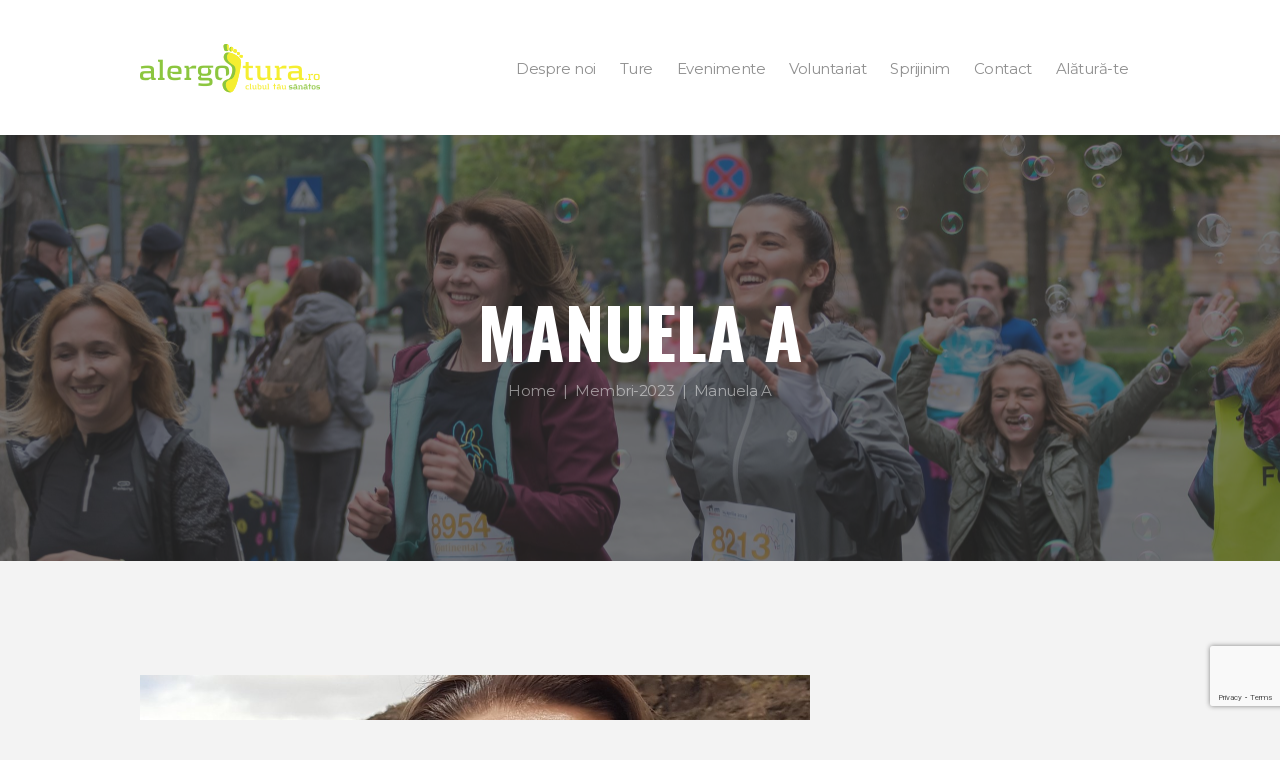

--- FILE ---
content_type: text/html; charset=UTF-8
request_url: https://alergotura.ro/manuela-a-2/
body_size: 19600
content:
<!DOCTYPE html>
<html lang="ro-RO" class="scheme_original_copy">
<head>
    <title>Manuela A &#8211; Alergotura</title>
<meta name='robots' content='max-image-preview:large' />
        <meta charset="UTF-8" />
        <meta name="viewport" content="width=device-width, initial-scale=1, maximum-scale=1">
        <meta name="format-detection" content="telephone=no">

        <link rel="profile" href="//gmpg.org/xfn" />
        <link rel="pingback" href="https://alergotura.ro/xmlrpc.php" />

        <link rel='dns-prefetch' href='//fonts.googleapis.com' />
<link rel="alternate" type="application/rss+xml" title="Alergotura &raquo; Flux" href="https://alergotura.ro/feed/" />
<link rel="alternate" type="application/rss+xml" title="Alergotura &raquo; Flux comentarii" href="https://alergotura.ro/comments/feed/" />
<link rel="alternate" type="text/calendar" title="Flux iCal Alergotura &raquo;" href="https://alergotura.ro/events/?ical=1" />
<link rel="alternate" title="oEmbed (JSON)" type="application/json+oembed" href="https://alergotura.ro/wp-json/oembed/1.0/embed?url=https%3A%2F%2Falergotura.ro%2Fmanuela-a-2%2F&#038;lang=ro" />
<link rel="alternate" title="oEmbed (XML)" type="text/xml+oembed" href="https://alergotura.ro/wp-json/oembed/1.0/embed?url=https%3A%2F%2Falergotura.ro%2Fmanuela-a-2%2F&#038;format=xml&#038;lang=ro" />
<meta property="og:image" content="https://alergotura.ro/wp-content/uploads/2020/03/20200309_094651-scaled.jpg"/>
<style id='wp-img-auto-sizes-contain-inline-css' type='text/css'>
img:is([sizes=auto i],[sizes^="auto," i]){contain-intrinsic-size:3000px 1500px}
/*# sourceURL=wp-img-auto-sizes-contain-inline-css */
</style>
<link rel='stylesheet' id='sbi_styles-css' href='https://alergotura.ro/wp-content/plugins/instagram-feed/css/sbi-styles.min.css?ver=6.10.0' type='text/css' media='all' />
<style id='wp-emoji-styles-inline-css' type='text/css'>

	img.wp-smiley, img.emoji {
		display: inline !important;
		border: none !important;
		box-shadow: none !important;
		height: 1em !important;
		width: 1em !important;
		margin: 0 0.07em !important;
		vertical-align: -0.1em !important;
		background: none !important;
		padding: 0 !important;
	}
/*# sourceURL=wp-emoji-styles-inline-css */
</style>
<link rel='stylesheet' id='wp-block-library-css' href='https://alergotura.ro/wp-includes/css/dist/block-library/style.min.css?ver=6.9' type='text/css' media='all' />
<style id='global-styles-inline-css' type='text/css'>
:root{--wp--preset--aspect-ratio--square: 1;--wp--preset--aspect-ratio--4-3: 4/3;--wp--preset--aspect-ratio--3-4: 3/4;--wp--preset--aspect-ratio--3-2: 3/2;--wp--preset--aspect-ratio--2-3: 2/3;--wp--preset--aspect-ratio--16-9: 16/9;--wp--preset--aspect-ratio--9-16: 9/16;--wp--preset--color--black: #000000;--wp--preset--color--cyan-bluish-gray: #abb8c3;--wp--preset--color--white: #ffffff;--wp--preset--color--pale-pink: #f78da7;--wp--preset--color--vivid-red: #cf2e2e;--wp--preset--color--luminous-vivid-orange: #ff6900;--wp--preset--color--luminous-vivid-amber: #fcb900;--wp--preset--color--light-green-cyan: #7bdcb5;--wp--preset--color--vivid-green-cyan: #00d084;--wp--preset--color--pale-cyan-blue: #8ed1fc;--wp--preset--color--vivid-cyan-blue: #0693e3;--wp--preset--color--vivid-purple: #9b51e0;--wp--preset--gradient--vivid-cyan-blue-to-vivid-purple: linear-gradient(135deg,rgb(6,147,227) 0%,rgb(155,81,224) 100%);--wp--preset--gradient--light-green-cyan-to-vivid-green-cyan: linear-gradient(135deg,rgb(122,220,180) 0%,rgb(0,208,130) 100%);--wp--preset--gradient--luminous-vivid-amber-to-luminous-vivid-orange: linear-gradient(135deg,rgb(252,185,0) 0%,rgb(255,105,0) 100%);--wp--preset--gradient--luminous-vivid-orange-to-vivid-red: linear-gradient(135deg,rgb(255,105,0) 0%,rgb(207,46,46) 100%);--wp--preset--gradient--very-light-gray-to-cyan-bluish-gray: linear-gradient(135deg,rgb(238,238,238) 0%,rgb(169,184,195) 100%);--wp--preset--gradient--cool-to-warm-spectrum: linear-gradient(135deg,rgb(74,234,220) 0%,rgb(151,120,209) 20%,rgb(207,42,186) 40%,rgb(238,44,130) 60%,rgb(251,105,98) 80%,rgb(254,248,76) 100%);--wp--preset--gradient--blush-light-purple: linear-gradient(135deg,rgb(255,206,236) 0%,rgb(152,150,240) 100%);--wp--preset--gradient--blush-bordeaux: linear-gradient(135deg,rgb(254,205,165) 0%,rgb(254,45,45) 50%,rgb(107,0,62) 100%);--wp--preset--gradient--luminous-dusk: linear-gradient(135deg,rgb(255,203,112) 0%,rgb(199,81,192) 50%,rgb(65,88,208) 100%);--wp--preset--gradient--pale-ocean: linear-gradient(135deg,rgb(255,245,203) 0%,rgb(182,227,212) 50%,rgb(51,167,181) 100%);--wp--preset--gradient--electric-grass: linear-gradient(135deg,rgb(202,248,128) 0%,rgb(113,206,126) 100%);--wp--preset--gradient--midnight: linear-gradient(135deg,rgb(2,3,129) 0%,rgb(40,116,252) 100%);--wp--preset--font-size--small: 13px;--wp--preset--font-size--medium: 20px;--wp--preset--font-size--large: 36px;--wp--preset--font-size--x-large: 42px;--wp--preset--spacing--20: 0.44rem;--wp--preset--spacing--30: 0.67rem;--wp--preset--spacing--40: 1rem;--wp--preset--spacing--50: 1.5rem;--wp--preset--spacing--60: 2.25rem;--wp--preset--spacing--70: 3.38rem;--wp--preset--spacing--80: 5.06rem;--wp--preset--shadow--natural: 6px 6px 9px rgba(0, 0, 0, 0.2);--wp--preset--shadow--deep: 12px 12px 50px rgba(0, 0, 0, 0.4);--wp--preset--shadow--sharp: 6px 6px 0px rgba(0, 0, 0, 0.2);--wp--preset--shadow--outlined: 6px 6px 0px -3px rgb(255, 255, 255), 6px 6px rgb(0, 0, 0);--wp--preset--shadow--crisp: 6px 6px 0px rgb(0, 0, 0);}:where(.is-layout-flex){gap: 0.5em;}:where(.is-layout-grid){gap: 0.5em;}body .is-layout-flex{display: flex;}.is-layout-flex{flex-wrap: wrap;align-items: center;}.is-layout-flex > :is(*, div){margin: 0;}body .is-layout-grid{display: grid;}.is-layout-grid > :is(*, div){margin: 0;}:where(.wp-block-columns.is-layout-flex){gap: 2em;}:where(.wp-block-columns.is-layout-grid){gap: 2em;}:where(.wp-block-post-template.is-layout-flex){gap: 1.25em;}:where(.wp-block-post-template.is-layout-grid){gap: 1.25em;}.has-black-color{color: var(--wp--preset--color--black) !important;}.has-cyan-bluish-gray-color{color: var(--wp--preset--color--cyan-bluish-gray) !important;}.has-white-color{color: var(--wp--preset--color--white) !important;}.has-pale-pink-color{color: var(--wp--preset--color--pale-pink) !important;}.has-vivid-red-color{color: var(--wp--preset--color--vivid-red) !important;}.has-luminous-vivid-orange-color{color: var(--wp--preset--color--luminous-vivid-orange) !important;}.has-luminous-vivid-amber-color{color: var(--wp--preset--color--luminous-vivid-amber) !important;}.has-light-green-cyan-color{color: var(--wp--preset--color--light-green-cyan) !important;}.has-vivid-green-cyan-color{color: var(--wp--preset--color--vivid-green-cyan) !important;}.has-pale-cyan-blue-color{color: var(--wp--preset--color--pale-cyan-blue) !important;}.has-vivid-cyan-blue-color{color: var(--wp--preset--color--vivid-cyan-blue) !important;}.has-vivid-purple-color{color: var(--wp--preset--color--vivid-purple) !important;}.has-black-background-color{background-color: var(--wp--preset--color--black) !important;}.has-cyan-bluish-gray-background-color{background-color: var(--wp--preset--color--cyan-bluish-gray) !important;}.has-white-background-color{background-color: var(--wp--preset--color--white) !important;}.has-pale-pink-background-color{background-color: var(--wp--preset--color--pale-pink) !important;}.has-vivid-red-background-color{background-color: var(--wp--preset--color--vivid-red) !important;}.has-luminous-vivid-orange-background-color{background-color: var(--wp--preset--color--luminous-vivid-orange) !important;}.has-luminous-vivid-amber-background-color{background-color: var(--wp--preset--color--luminous-vivid-amber) !important;}.has-light-green-cyan-background-color{background-color: var(--wp--preset--color--light-green-cyan) !important;}.has-vivid-green-cyan-background-color{background-color: var(--wp--preset--color--vivid-green-cyan) !important;}.has-pale-cyan-blue-background-color{background-color: var(--wp--preset--color--pale-cyan-blue) !important;}.has-vivid-cyan-blue-background-color{background-color: var(--wp--preset--color--vivid-cyan-blue) !important;}.has-vivid-purple-background-color{background-color: var(--wp--preset--color--vivid-purple) !important;}.has-black-border-color{border-color: var(--wp--preset--color--black) !important;}.has-cyan-bluish-gray-border-color{border-color: var(--wp--preset--color--cyan-bluish-gray) !important;}.has-white-border-color{border-color: var(--wp--preset--color--white) !important;}.has-pale-pink-border-color{border-color: var(--wp--preset--color--pale-pink) !important;}.has-vivid-red-border-color{border-color: var(--wp--preset--color--vivid-red) !important;}.has-luminous-vivid-orange-border-color{border-color: var(--wp--preset--color--luminous-vivid-orange) !important;}.has-luminous-vivid-amber-border-color{border-color: var(--wp--preset--color--luminous-vivid-amber) !important;}.has-light-green-cyan-border-color{border-color: var(--wp--preset--color--light-green-cyan) !important;}.has-vivid-green-cyan-border-color{border-color: var(--wp--preset--color--vivid-green-cyan) !important;}.has-pale-cyan-blue-border-color{border-color: var(--wp--preset--color--pale-cyan-blue) !important;}.has-vivid-cyan-blue-border-color{border-color: var(--wp--preset--color--vivid-cyan-blue) !important;}.has-vivid-purple-border-color{border-color: var(--wp--preset--color--vivid-purple) !important;}.has-vivid-cyan-blue-to-vivid-purple-gradient-background{background: var(--wp--preset--gradient--vivid-cyan-blue-to-vivid-purple) !important;}.has-light-green-cyan-to-vivid-green-cyan-gradient-background{background: var(--wp--preset--gradient--light-green-cyan-to-vivid-green-cyan) !important;}.has-luminous-vivid-amber-to-luminous-vivid-orange-gradient-background{background: var(--wp--preset--gradient--luminous-vivid-amber-to-luminous-vivid-orange) !important;}.has-luminous-vivid-orange-to-vivid-red-gradient-background{background: var(--wp--preset--gradient--luminous-vivid-orange-to-vivid-red) !important;}.has-very-light-gray-to-cyan-bluish-gray-gradient-background{background: var(--wp--preset--gradient--very-light-gray-to-cyan-bluish-gray) !important;}.has-cool-to-warm-spectrum-gradient-background{background: var(--wp--preset--gradient--cool-to-warm-spectrum) !important;}.has-blush-light-purple-gradient-background{background: var(--wp--preset--gradient--blush-light-purple) !important;}.has-blush-bordeaux-gradient-background{background: var(--wp--preset--gradient--blush-bordeaux) !important;}.has-luminous-dusk-gradient-background{background: var(--wp--preset--gradient--luminous-dusk) !important;}.has-pale-ocean-gradient-background{background: var(--wp--preset--gradient--pale-ocean) !important;}.has-electric-grass-gradient-background{background: var(--wp--preset--gradient--electric-grass) !important;}.has-midnight-gradient-background{background: var(--wp--preset--gradient--midnight) !important;}.has-small-font-size{font-size: var(--wp--preset--font-size--small) !important;}.has-medium-font-size{font-size: var(--wp--preset--font-size--medium) !important;}.has-large-font-size{font-size: var(--wp--preset--font-size--large) !important;}.has-x-large-font-size{font-size: var(--wp--preset--font-size--x-large) !important;}
/*# sourceURL=global-styles-inline-css */
</style>

<style id='classic-theme-styles-inline-css' type='text/css'>
/*! This file is auto-generated */
.wp-block-button__link{color:#fff;background-color:#32373c;border-radius:9999px;box-shadow:none;text-decoration:none;padding:calc(.667em + 2px) calc(1.333em + 2px);font-size:1.125em}.wp-block-file__button{background:#32373c;color:#fff;text-decoration:none}
/*# sourceURL=/wp-includes/css/classic-themes.min.css */
</style>
<link rel='stylesheet' id='contact-form-7-css' href='https://alergotura.ro/wp-content/plugins/contact-form-7/includes/css/styles.css?ver=6.1.4' type='text/css' media='all' />
<link rel='stylesheet' id='essential-grid-plugin-settings-css' href='https://alergotura.ro/wp-content/plugins/essential-grid/public/assets/css/settings.css?ver=2.3.3' type='text/css' media='all' />
<link rel='stylesheet' id='tp-fontello-css' href='https://alergotura.ro/wp-content/plugins/essential-grid/public/assets/font/fontello/css/fontello.css?ver=2.3.3' type='text/css' media='all' />
<link rel='stylesheet' id='rs-plugin-settings-css' href='https://alergotura.ro/wp-content/plugins/revslider/public/assets/css/rs6.css?ver=6.1.3' type='text/css' media='all' />
<style id='rs-plugin-settings-inline-css' type='text/css'>
#rs-demo-id {}
/*# sourceURL=rs-plugin-settings-inline-css */
</style>
<link rel='stylesheet' id='parent-style-css' href='https://alergotura.ro/wp-content/themes/runcrew/style.css?ver=6.9' type='text/css' media='all' />
<link rel='stylesheet' id='runcrew-font-google-fonts-style-css' href='//fonts.googleapis.com/css?family=Montserrat:300,300italic,400,400italic,700,700italic|Oswald:300,300italic,400,400italic,700,700italic&#038;subset=latin,latin-ext' type='text/css' media='all' />
<link rel='stylesheet' id='fontello-style-css' href='https://alergotura.ro/wp-content/themes/alergotura-runcrew/css/fontello/css/fontello.css' type='text/css' media='all' />
<link rel='stylesheet' id='runcrew-main-style-css' href='https://alergotura.ro/wp-content/themes/alergotura-runcrew/style.css' type='text/css' media='all' />
<link rel='stylesheet' id='runcrew-animation-style-css' href='https://alergotura.ro/wp-content/themes/runcrew/fw/css/core.animation.css' type='text/css' media='all' />
<link rel='stylesheet' id='runcrew-shortcodes-style-css' href='https://alergotura.ro/wp-content/plugins/trx_utils/shortcodes/theme.shortcodes.css' type='text/css' media='all' />
<link rel='stylesheet' id='runcrew-plugin-tribe-events-style-css' href='https://alergotura.ro/wp-content/themes/runcrew/css/plugin.tribe-events.css' type='text/css' media='all' />
<link rel='stylesheet' id='runcrew-skin-style-css' href='https://alergotura.ro/wp-content/themes/runcrew/skins/default/skin.css' type='text/css' media='all' />
<link rel='stylesheet' id='runcrew-custom-style-css' href='https://alergotura.ro/wp-content/themes/runcrew/fw/css/custom-style.css' type='text/css' media='all' />
<link rel='stylesheet' id='runcrew-responsive-style-css' href='https://alergotura.ro/wp-content/themes/alergotura-runcrew/css/responsive.css' type='text/css' media='all' />
<link rel='stylesheet' id='runcrew-skin-responsive-style-css' href='https://alergotura.ro/wp-content/themes/runcrew/skins/default/skin.responsive.css' type='text/css' media='all' />
<link rel='stylesheet' id='mediaelement-css' href='https://alergotura.ro/wp-includes/js/mediaelement/mediaelementplayer-legacy.min.css?ver=4.2.17' type='text/css' media='all' />
<link rel='stylesheet' id='wp-mediaelement-css' href='https://alergotura.ro/wp-includes/js/mediaelement/wp-mediaelement.min.css?ver=6.9' type='text/css' media='all' />
<script type="text/javascript" src="https://alergotura.ro/wp-includes/js/jquery/jquery.min.js?ver=3.7.1" id="jquery-core-js"></script>
<script type="text/javascript" src="https://alergotura.ro/wp-includes/js/jquery/jquery-migrate.min.js?ver=3.4.1" id="jquery-migrate-js"></script>
<script type="text/javascript" src="https://alergotura.ro/wp-content/themes/runcrew/fw/js/photostack/modernizr.min.js" id="modernizr-js"></script>
<script></script><link rel="https://api.w.org/" href="https://alergotura.ro/wp-json/" /><link rel="alternate" title="JSON" type="application/json" href="https://alergotura.ro/wp-json/wp/v2/posts/21636" /><link rel="EditURI" type="application/rsd+xml" title="RSD" href="https://alergotura.ro/xmlrpc.php?rsd" />
<meta name="generator" content="WordPress 6.9" />
<link rel="canonical" href="https://alergotura.ro/manuela-a-2/" />
<link rel='shortlink' href='https://alergotura.ro/?p=21636' />
<meta name="et-api-version" content="v1"><meta name="et-api-origin" content="https://alergotura.ro"><link rel="https://theeventscalendar.com/" href="https://alergotura.ro/wp-json/tribe/tickets/v1/" /><meta name="tec-api-version" content="v1"><meta name="tec-api-origin" content="https://alergotura.ro"><link rel="alternate" href="https://alergotura.ro/wp-json/tribe/events/v1/" /><meta name="generator" content="Powered by WPBakery Page Builder - drag and drop page builder for WordPress."/>
<meta name="generator" content="Powered by Slider Revolution 6.1.3 - responsive, Mobile-Friendly Slider Plugin for WordPress with comfortable drag and drop interface." />
<link rel="icon" href="https://alergotura.ro/wp-content/uploads/2019/12/cropped-alergotura-1-32x32.png" sizes="32x32" />
<link rel="icon" href="https://alergotura.ro/wp-content/uploads/2019/12/cropped-alergotura-1-192x192.png" sizes="192x192" />
<link rel="apple-touch-icon" href="https://alergotura.ro/wp-content/uploads/2019/12/cropped-alergotura-1-180x180.png" />
<meta name="msapplication-TileImage" content="https://alergotura.ro/wp-content/uploads/2019/12/cropped-alergotura-1-270x270.png" />
<script type="text/javascript">function setREVStartSize(t){try{var h,e=document.getElementById(t.c).parentNode.offsetWidth;if(e=0===e||isNaN(e)?window.innerWidth:e,t.tabw=void 0===t.tabw?0:parseInt(t.tabw),t.thumbw=void 0===t.thumbw?0:parseInt(t.thumbw),t.tabh=void 0===t.tabh?0:parseInt(t.tabh),t.thumbh=void 0===t.thumbh?0:parseInt(t.thumbh),t.tabhide=void 0===t.tabhide?0:parseInt(t.tabhide),t.thumbhide=void 0===t.thumbhide?0:parseInt(t.thumbhide),t.mh=void 0===t.mh||""==t.mh||"auto"===t.mh?0:parseInt(t.mh,0),"fullscreen"===t.layout||"fullscreen"===t.l)h=Math.max(t.mh,window.innerHeight);else{for(var i in t.gw=Array.isArray(t.gw)?t.gw:[t.gw],t.rl)void 0!==t.gw[i]&&0!==t.gw[i]||(t.gw[i]=t.gw[i-1]);for(var i in t.gh=void 0===t.el||""===t.el||Array.isArray(t.el)&&0==t.el.length?t.gh:t.el,t.gh=Array.isArray(t.gh)?t.gh:[t.gh],t.rl)void 0!==t.gh[i]&&0!==t.gh[i]||(t.gh[i]=t.gh[i-1]);var r,a=new Array(t.rl.length),n=0;for(var i in t.tabw=t.tabhide>=e?0:t.tabw,t.thumbw=t.thumbhide>=e?0:t.thumbw,t.tabh=t.tabhide>=e?0:t.tabh,t.thumbh=t.thumbhide>=e?0:t.thumbh,t.rl)a[i]=t.rl[i]<window.innerWidth?0:t.rl[i];for(var i in r=a[0],a)r>a[i]&&0<a[i]&&(r=a[i],n=i);var d=e>t.gw[n]+t.tabw+t.thumbw?1:(e-(t.tabw+t.thumbw))/t.gw[n];h=t.gh[n]*d+(t.tabh+t.thumbh)}void 0===window.rs_init_css&&(window.rs_init_css=document.head.appendChild(document.createElement("style"))),document.getElementById(t.c).height=h,window.rs_init_css.innerHTML+="#"+t.c+"_wrapper { height: "+h+"px }"}catch(t){console.log("Failure at Presize of Slider:"+t)}};</script>
<noscript><style> .wpb_animate_when_almost_visible { opacity: 1; }</style></noscript><link rel='stylesheet' id='runcrew-messages-style-css' href='https://alergotura.ro/wp-content/themes/runcrew/fw/js/core.messages/core.messages.css' type='text/css' media='all' />
<link rel='stylesheet' id='magnific-style-css' href='https://alergotura.ro/wp-content/themes/runcrew/fw/js/magnific/magnific-popup.css' type='text/css' media='all' />
</head>

<body class="wp-singular post-template-default single single-post postid-21636 single-format-standard wp-theme-runcrew wp-child-theme-alergotura-runcrew tribe-no-js page-template-alergotura-runcrew-childtheme tec-no-tickets-on-recurring tec-no-rsvp-on-recurring runcrew_body body_style_wide body_transparent theme_skin_default article_style_stretch layout_single-standard template_single-standard scheme_original_copy top_panel_show top_panel_below sidebar_show sidebar_right sidebar_outer_hide wpb-js-composer js-comp-ver-7.9 vc_responsive tribe-theme-runcrew">

<a id="toc_home" class="sc_anchor" title="Home" data-description="&lt;i&gt;Return to Home&lt;/i&gt; - &lt;br&gt;navigate to home page of the site" data-icon="icon-home" data-url="https://alergotura.ro/" data-separator="yes"></a><a id="toc_top" class="sc_anchor" title="To Top" data-description="&lt;i&gt;Back to top&lt;/i&gt; - &lt;br&gt;scroll to top of the page" data-icon="icon-double-up" data-url="" data-separator="yes"></a>

    
    
    <div class="body_wrap">

        
        <div class="page_wrap">

            
        <div class="top_panel_fixed_wrap"></div>

        <header class="top_panel_wrap top_panel_style_7 scheme_original_copy">
            <div class="top_panel_wrap_inner top_panel_inner_style_7 top_panel_position_below">

                <div class="top_panel_middle">
                    <div class="content_wrap">
                        <div class="column-1_5 contact_logo">
                            		<div class="logo">
			<a href="https://alergotura.ro/"><img src="https://alergotura.ro/wp-content/uploads/2020/01/Logo_ALERGOTURA_transparent_small.png" class="logo_main" alt="img" width="180" height="49"><img src="https://alergotura.ro/wp-content/uploads/2020/01/Logo_ALERGOTURA_transparent_small.png" class="logo_fixed" alt="img" width="180" height="49"></a>
		</div>
		                        </div>
                        <div class="column-4_5 menu_main_wrap">
                            <nav class="menu_main_nav_area">
                                <ul id="menu_main" class="menu_main_nav"><li id="menu-item-1938" class="menu-item menu-item-type-custom menu-item-object-custom menu-item-has-children menu-item-1938"><a><span>Despre noi</span></a>
<ul class="sub-menu">
	<li id="menu-item-2983" class="menu-item menu-item-type-custom menu-item-object-custom menu-item-2983"><a href="https://alergotura.ro/echipa-executiva"><span>Echipa Executivă</span></a></li>
	<li id="menu-item-19709" class="menu-item menu-item-type-post_type menu-item-object-page menu-item-19709"><a href="https://alergotura.ro/alergolideri/"><span>Alergolideri</span></a></li>
	<li id="menu-item-13505" class="menu-item menu-item-type-post_type menu-item-object-page menu-item-13505"><a href="https://alergotura.ro/membrii-alergotura/"><span>Membrii Alergotura</span></a></li>
	<li id="menu-item-2984" class="menu-item menu-item-type-custom menu-item-object-custom menu-item-2984"><a href="https://alergotura.ro/documente/"><span>Documente</span></a></li>
	<li id="menu-item-14560" class="menu-item menu-item-type-taxonomy menu-item-object-category menu-item-14560"><a href="https://alergotura.ro/category/media/"><span>Apariții media</span></a></li>
	<li id="menu-item-2982" class="menu-item menu-item-type-custom menu-item-object-custom menu-item-has-children menu-item-2982"><a><span>Blog / Articole</span></a>
	<ul class="sub-menu">
		<li id="menu-item-14561" class="menu-item menu-item-type-taxonomy menu-item-object-category menu-item-14561"><a href="https://alergotura.ro/category/alergotura/"><span>Articole</span></a></li>
		<li id="menu-item-14562" class="menu-item menu-item-type-taxonomy menu-item-object-category menu-item-14562"><a href="https://alergotura.ro/category/concursuri-frecventate/"><span>Concursuri frecventate</span></a></li>
		<li id="menu-item-14564" class="menu-item menu-item-type-taxonomy menu-item-object-category menu-item-14564"><a href="https://alergotura.ro/category/organizate-de-noi/"><span>Organizate de noi</span></a></li>
		<li id="menu-item-14563" class="menu-item menu-item-type-taxonomy menu-item-object-category menu-item-14563"><a href="https://alergotura.ro/category/exemple/"><span>Exemple de succes</span></a></li>
		<li id="menu-item-14565" class="menu-item menu-item-type-taxonomy menu-item-object-category menu-item-14565"><a href="https://alergotura.ro/category/sfaturi/"><span>Sfaturi</span></a></li>
	</ul>
</li>
	<li id="menu-item-3622" class="menu-item menu-item-type-post_type menu-item-object-page menu-item-privacy-policy menu-item-3622"><a rel="privacy-policy" href="https://alergotura.ro/politica-de-confidentialitate/"><span>Politica de confidențialitate</span></a></li>
</ul>
</li>
<li id="menu-item-1945" class="menu-item menu-item-type-custom menu-item-object-custom menu-item-has-children menu-item-1945"><a><span>Ture</span></a>
<ul class="sub-menu">
	<li id="menu-item-2986" class="menu-item menu-item-type-taxonomy menu-item-object-tribe_events_cat menu-item-2986"><a href="https://alergotura.ro/events/categorie/ture-saptamanale/"><span>Ture săptămânale</span></a></li>
	<li id="menu-item-20546" class="menu-item menu-item-type-post_type menu-item-object-page menu-item-20546"><a href="https://alergotura.ro/alergotura-challenge/"><span>Alergotura Challenge</span></a></li>
	<li id="menu-item-20547" class="menu-item menu-item-type-post_type menu-item-object-page menu-item-20547"><a href="https://alergotura.ro/strava/"><span>Alergotura Challenge – Connect with Strava</span></a></li>
	<li id="menu-item-15707" class="menu-item menu-item-type-custom menu-item-object-custom menu-item-15707"><a><span>Ture de Cultură (momentan inactive)</span></a></li>
</ul>
</li>
<li id="menu-item-2678" class="menu-item menu-item-type-custom menu-item-object-custom menu-item-has-children menu-item-2678"><a><span>Evenimente</span></a>
<ul class="sub-menu">
	<li id="menu-item-2679" class="menu-item menu-item-type-custom menu-item-object-custom menu-item-2679"><a target="_blank" href="https://www.teamupandrun.ro/"><span>Team Up &#038; Run</span></a></li>
	<li id="menu-item-2680" class="menu-item menu-item-type-custom menu-item-object-custom menu-item-2680"><a target="_blank" href="https://www.timotion.ro/"><span>Timotion</span></a></li>
	<li id="menu-item-2681" class="menu-item menu-item-type-custom menu-item-object-custom menu-item-2681"><a target="_blank" href="https://lapetrovaseloinvie.ro/"><span>La Petrovaselo în vie!</span></a></li>
	<li id="menu-item-2682" class="menu-item menu-item-type-custom menu-item-object-custom menu-item-2682"><a target="_blank" href="https://turalicuricilor.ro/"><span>Tura Licuricilor</span></a></li>
	<li id="menu-item-2683" class="menu-item menu-item-type-custom menu-item-object-custom menu-item-2683"><a target="_blank" href="https://alerglaplai.ro/"><span>Pe-un picior de Plai!</span></a></li>
	<li id="menu-item-2684" class="menu-item menu-item-type-custom menu-item-object-custom menu-item-2684"><a target="_blank" href="https://www.timisoaracitymarathon.ro/"><span>Timisoara City Marathon</span></a></li>
</ul>
</li>
<li id="menu-item-2685" class="menu-item menu-item-type-custom menu-item-object-custom menu-item-has-children menu-item-2685"><a><span>Voluntariat</span></a>
<ul class="sub-menu">
	<li id="menu-item-2988" class="menu-item menu-item-type-custom menu-item-object-custom menu-item-2988"><a><span>Formular inactiv</span></a></li>
</ul>
</li>
<li id="menu-item-1947" class="menu-item menu-item-type-custom menu-item-object-custom menu-item-has-children menu-item-1947"><a><span>Sprijinim</span></a>
<ul class="sub-menu">
	<li id="menu-item-2686" class="menu-item menu-item-type-custom menu-item-object-custom menu-item-2686"><a target="_blank" href="https://www.fundatiacomunitaratimisoara.ro/ro/"><span>Fundația Comunitară Timișoara</span></a></li>
	<li id="menu-item-2997" class="menu-item menu-item-type-custom menu-item-object-custom menu-item-2997"><a target="_blank" href="https://www.facebook.com/faber.community/"><span>FABER</span></a></li>
	<li id="menu-item-19538" class="menu-item menu-item-type-custom menu-item-object-custom menu-item-19538"><a href="https://www.plai.ro/ambasada/"><span>AMBASADA</span></a></li>
	<li id="menu-item-19539" class="menu-item menu-item-type-custom menu-item-object-custom menu-item-19539"><a href="https://f-o-r.ro/"><span>F O R</span></a></li>
	<li id="menu-item-2998" class="menu-item menu-item-type-custom menu-item-object-custom menu-item-2998"><a target="_blank" href="http://www.plai.ro/festival/"><span>plai Festival</span></a></li>
	<li id="menu-item-2994" class="menu-item menu-item-type-custom menu-item-object-custom menu-item-2994"><a target="_blank" href="https://www.facebook.com/GradinescuGreenfeel/"><span>Grădinescu Timişoara &#8211; GreenFeel</span></a></li>
	<li id="menu-item-20000" class="menu-item menu-item-type-custom menu-item-object-custom menu-item-20000"><a href="https://www.facebook.com/CetateanDeTraian/"><span>Cetatean De Traian</span></a></li>
	<li id="menu-item-2687" class="menu-item menu-item-type-custom menu-item-object-custom menu-item-2687"><a target="_blank" href="http://alergpentruocauza.ro/"><span>Alerg Pentru O Cauză</span></a></li>
	<li id="menu-item-2992" class="menu-item menu-item-type-custom menu-item-object-custom menu-item-2992"><a target="_blank" href="http://hercules-maraton.ro/"><span>Hercules Maraton</span></a></li>
	<li id="menu-item-2993" class="menu-item menu-item-type-custom menu-item-object-custom menu-item-2993"><a target="_blank" href="https://www.experientamultisport.ro/"><span>Experiența Multisport</span></a></li>
	<li id="menu-item-2995" class="menu-item menu-item-type-custom menu-item-object-custom menu-item-2995"><a target="_blank" href="https://www.upt.ro/"><span>Universitatea Politehnica Timișoara</span></a></li>
</ul>
</li>
<li id="menu-item-2131" class="menu-item menu-item-type-post_type menu-item-object-page menu-item-has-children menu-item-2131"><a href="https://alergotura.ro/contact/"><span>Contact</span></a>
<ul class="sub-menu">
	<li id="menu-item-3033" class="menu-item menu-item-type-custom menu-item-object-custom menu-item-3033"><a href="https://alergotura.ro/contact/"><span>Ai o întrebare?</span></a></li>
	<li id="menu-item-3026" class="menu-item menu-item-type-custom menu-item-object-custom menu-item-3026"><a href="https://alergotura.ro/services/doneaza-sponsorizeaza/"><span>Donează</span></a></li>
	<li id="menu-item-3027" class="menu-item menu-item-type-custom menu-item-object-custom menu-item-3027"><a href="https://alergotura.ro/services/doneaza-sponsorizeaza/"><span>Sponsorizează</span></a></li>
</ul>
</li>
<li id="menu-item-2957" class="menu-item menu-item-type-custom menu-item-object-custom menu-item-2957"><a href="https://alergotura.ro/services/alatura-te/"><span>Alătură-te</span></a></li>
</ul>                            </nav>
                        </div>
                    </div>
                </div>


            </div>
        </header>

        <section class="top_panel_image"  style="background-image: url(https://alergotura.ro/wp-content/uploads/2020/01/IMG_6484-49-scaled.jpg)">
            <div class="top_panel_image_hover"></div>
            <div class="top_panel_image_header">
                <h2 itemprop="headline" class="top_panel_image_title entry-title">Manuela A</h2>
                <div class="breadcrumbs">
                    <a class="breadcrumbs_item home" href="https://alergotura.ro/">Home</a><span class="breadcrumbs_delimiter"></span><a class="breadcrumbs_item cat_post" href="https://alergotura.ro/category/membri-2023/">Membri-2023</a><span class="breadcrumbs_delimiter"></span><span class="breadcrumbs_item current">Manuela A</span>                </div>
            </div>
        </section>
        	<div class="header_mobile">
		<div class="content_wrap">
			<div class="menu_button icon-menu"></div>
					<div class="logo">
			<a href="https://alergotura.ro/"><img src="https://alergotura.ro/wp-content/uploads/2020/01/Logo_ALERGOTURA_transparent_small.png" class="logo_main" alt="img" width="180" height="49"></a>
		</div>
				</div>
		<div class="side_wrap">
			<div class="close icon-cancel"></div>
			<div class="panel_top">
				<nav class="menu_main_nav_area">
					<ul id="menu_mobile" class="menu_main_nav"><li class="menu-item menu-item-type-custom menu-item-object-custom menu-item-has-children menu-item-1938"><a><span>Despre noi</span></a>
<ul class="sub-menu">
	<li class="menu-item menu-item-type-custom menu-item-object-custom menu-item-2983"><a href="https://alergotura.ro/echipa-executiva"><span>Echipa Executivă</span></a></li>
	<li class="menu-item menu-item-type-post_type menu-item-object-page menu-item-19709"><a href="https://alergotura.ro/alergolideri/"><span>Alergolideri</span></a></li>
	<li class="menu-item menu-item-type-post_type menu-item-object-page menu-item-13505"><a href="https://alergotura.ro/membrii-alergotura/"><span>Membrii Alergotura</span></a></li>
	<li class="menu-item menu-item-type-custom menu-item-object-custom menu-item-2984"><a href="https://alergotura.ro/documente/"><span>Documente</span></a></li>
	<li class="menu-item menu-item-type-taxonomy menu-item-object-category menu-item-14560"><a href="https://alergotura.ro/category/media/"><span>Apariții media</span></a></li>
	<li class="menu-item menu-item-type-custom menu-item-object-custom menu-item-has-children menu-item-2982"><a><span>Blog / Articole</span></a>
	<ul class="sub-menu">
		<li class="menu-item menu-item-type-taxonomy menu-item-object-category menu-item-14561"><a href="https://alergotura.ro/category/alergotura/"><span>Articole</span></a></li>
		<li class="menu-item menu-item-type-taxonomy menu-item-object-category menu-item-14562"><a href="https://alergotura.ro/category/concursuri-frecventate/"><span>Concursuri frecventate</span></a></li>
		<li class="menu-item menu-item-type-taxonomy menu-item-object-category menu-item-14564"><a href="https://alergotura.ro/category/organizate-de-noi/"><span>Organizate de noi</span></a></li>
		<li class="menu-item menu-item-type-taxonomy menu-item-object-category menu-item-14563"><a href="https://alergotura.ro/category/exemple/"><span>Exemple de succes</span></a></li>
		<li class="menu-item menu-item-type-taxonomy menu-item-object-category menu-item-14565"><a href="https://alergotura.ro/category/sfaturi/"><span>Sfaturi</span></a></li>
	</ul>
</li>
	<li class="menu-item menu-item-type-post_type menu-item-object-page menu-item-privacy-policy menu-item-3622"><a rel="privacy-policy" href="https://alergotura.ro/politica-de-confidentialitate/"><span>Politica de confidențialitate</span></a></li>
</ul>
</li>
<li class="menu-item menu-item-type-custom menu-item-object-custom menu-item-has-children menu-item-1945"><a><span>Ture</span></a>
<ul class="sub-menu">
	<li class="menu-item menu-item-type-taxonomy menu-item-object-tribe_events_cat menu-item-2986"><a href="https://alergotura.ro/events/categorie/ture-saptamanale/"><span>Ture săptămânale</span></a></li>
	<li class="menu-item menu-item-type-post_type menu-item-object-page menu-item-20546"><a href="https://alergotura.ro/alergotura-challenge/"><span>Alergotura Challenge</span></a></li>
	<li class="menu-item menu-item-type-post_type menu-item-object-page menu-item-20547"><a href="https://alergotura.ro/strava/"><span>Alergotura Challenge – Connect with Strava</span></a></li>
	<li class="menu-item menu-item-type-custom menu-item-object-custom menu-item-15707"><a><span>Ture de Cultură (momentan inactive)</span></a></li>
</ul>
</li>
<li class="menu-item menu-item-type-custom menu-item-object-custom menu-item-has-children menu-item-2678"><a><span>Evenimente</span></a>
<ul class="sub-menu">
	<li class="menu-item menu-item-type-custom menu-item-object-custom menu-item-2679"><a target="_blank" href="https://www.teamupandrun.ro/"><span>Team Up &#038; Run</span></a></li>
	<li class="menu-item menu-item-type-custom menu-item-object-custom menu-item-2680"><a target="_blank" href="https://www.timotion.ro/"><span>Timotion</span></a></li>
	<li class="menu-item menu-item-type-custom menu-item-object-custom menu-item-2681"><a target="_blank" href="https://lapetrovaseloinvie.ro/"><span>La Petrovaselo în vie!</span></a></li>
	<li class="menu-item menu-item-type-custom menu-item-object-custom menu-item-2682"><a target="_blank" href="https://turalicuricilor.ro/"><span>Tura Licuricilor</span></a></li>
	<li class="menu-item menu-item-type-custom menu-item-object-custom menu-item-2683"><a target="_blank" href="https://alerglaplai.ro/"><span>Pe-un picior de Plai!</span></a></li>
	<li class="menu-item menu-item-type-custom menu-item-object-custom menu-item-2684"><a target="_blank" href="https://www.timisoaracitymarathon.ro/"><span>Timisoara City Marathon</span></a></li>
</ul>
</li>
<li class="menu-item menu-item-type-custom menu-item-object-custom menu-item-has-children menu-item-2685"><a><span>Voluntariat</span></a>
<ul class="sub-menu">
	<li class="menu-item menu-item-type-custom menu-item-object-custom menu-item-2988"><a><span>Formular inactiv</span></a></li>
</ul>
</li>
<li class="menu-item menu-item-type-custom menu-item-object-custom menu-item-has-children menu-item-1947"><a><span>Sprijinim</span></a>
<ul class="sub-menu">
	<li class="menu-item menu-item-type-custom menu-item-object-custom menu-item-2686"><a target="_blank" href="https://www.fundatiacomunitaratimisoara.ro/ro/"><span>Fundația Comunitară Timișoara</span></a></li>
	<li class="menu-item menu-item-type-custom menu-item-object-custom menu-item-2997"><a target="_blank" href="https://www.facebook.com/faber.community/"><span>FABER</span></a></li>
	<li class="menu-item menu-item-type-custom menu-item-object-custom menu-item-19538"><a href="https://www.plai.ro/ambasada/"><span>AMBASADA</span></a></li>
	<li class="menu-item menu-item-type-custom menu-item-object-custom menu-item-19539"><a href="https://f-o-r.ro/"><span>F O R</span></a></li>
	<li class="menu-item menu-item-type-custom menu-item-object-custom menu-item-2998"><a target="_blank" href="http://www.plai.ro/festival/"><span>plai Festival</span></a></li>
	<li class="menu-item menu-item-type-custom menu-item-object-custom menu-item-2994"><a target="_blank" href="https://www.facebook.com/GradinescuGreenfeel/"><span>Grădinescu Timişoara &#8211; GreenFeel</span></a></li>
	<li class="menu-item menu-item-type-custom menu-item-object-custom menu-item-20000"><a href="https://www.facebook.com/CetateanDeTraian/"><span>Cetatean De Traian</span></a></li>
	<li class="menu-item menu-item-type-custom menu-item-object-custom menu-item-2687"><a target="_blank" href="http://alergpentruocauza.ro/"><span>Alerg Pentru O Cauză</span></a></li>
	<li class="menu-item menu-item-type-custom menu-item-object-custom menu-item-2992"><a target="_blank" href="http://hercules-maraton.ro/"><span>Hercules Maraton</span></a></li>
	<li class="menu-item menu-item-type-custom menu-item-object-custom menu-item-2993"><a target="_blank" href="https://www.experientamultisport.ro/"><span>Experiența Multisport</span></a></li>
	<li class="menu-item menu-item-type-custom menu-item-object-custom menu-item-2995"><a target="_blank" href="https://www.upt.ro/"><span>Universitatea Politehnica Timișoara</span></a></li>
</ul>
</li>
<li class="menu-item menu-item-type-post_type menu-item-object-page menu-item-has-children menu-item-2131"><a href="https://alergotura.ro/contact/"><span>Contact</span></a>
<ul class="sub-menu">
	<li class="menu-item menu-item-type-custom menu-item-object-custom menu-item-3033"><a href="https://alergotura.ro/contact/"><span>Ai o întrebare?</span></a></li>
	<li class="menu-item menu-item-type-custom menu-item-object-custom menu-item-3026"><a href="https://alergotura.ro/services/doneaza-sponsorizeaza/"><span>Donează</span></a></li>
	<li class="menu-item menu-item-type-custom menu-item-object-custom menu-item-3027"><a href="https://alergotura.ro/services/doneaza-sponsorizeaza/"><span>Sponsorizează</span></a></li>
</ul>
</li>
<li class="menu-item menu-item-type-custom menu-item-object-custom menu-item-2957"><a href="https://alergotura.ro/services/alatura-te/"><span>Alătură-te</span></a></li>
</ul>				</nav>
				<div class="search_wrap search_style_regular search_state_fixed search_ajax">
						<div class="search_form_wrap">
							<form role="search" method="get" class="search_form" action="https://alergotura.ro/">
								<button type="submit" class="search_submit icon-search-light" title="Start search"></button>
								<input type="text" class="search_field" placeholder="Search" value="" name="s" />
							</form>
						</div>
						<div class="search_results widget_area scheme_original"><a class="search_results_close icon-cancel"></a><div class="search_results_content"></div></div>
				</div>			</div>
			
			
			<div class="panel_bottom">
							</div>
		</div>
		<div class="mask"></div>
	</div>
            <div class="page_content_wrap page_paddings_yes">


<div class="content_wrap">
<div class="content">
<article class="itemscope post_item post_item_single post_featured_center post_format_standard post-21636 post type-post status-publish format-standard has-post-thumbnail hentry category-membri-2023" itemscope itemtype="http://schema.org/Article">			<section class="post_featured">
							<div class="post_thumb" data-image="https://alergotura.ro/wp-content/uploads/2020/03/20200309_094651-scaled.jpg" data-title="Manuela A">
					<a class="hover_icon hover_icon_view" href="https://alergotura.ro/wp-content/uploads/2020/03/20200309_094651-scaled.jpg" title="Manuela A"><img class="wp-post-image" width="1170" height="659" alt="Manuela A" src="https://alergotura.ro/wp-content/uploads/2020/03/20200309_094651-scaled-1170x659.jpg" itemprop="image"></a>
				</div>
							</section>
			
<section class="post_content" itemprop="articleBody"><div class="post_info">
			<span class="post_info_item post_info_posted"> <a href="https://alergotura.ro/manuela-a-2/" class="post_info_date">08/05/2023</a></span>
				<span class="post_info_item post_info_counters">	<span class="post_counters_item post_counters_views icon-eye" title="Views - 1" href="https://alergotura.ro/manuela-a-2/"><span class="post_counters_number">1</span></span>
		<a class="post_counters_item post_counters_comments icon-comment_icon" title="Comments - 0" href="https://alergotura.ro/manuela-a-2/#respond"><span class="post_counters_number">0</span></a>
		<a class="post_counters_item post_counters_likes icon-like_icon enabled" title="Like" href="#"
		data-postid="21636"
		data-likes="0"
		data-title-like="Like"
		data-title-dislike="Dislike"><span class="post_counters_number">0</span></a>
	</span>
		</div>
				</section> <!-- </section> class="post_content" itemprop="articleBody"> -->		<section class="post_author author vcard" itemprop="author" itemscope itemtype="http://schema.org/Person">
			<div class="post_author_avatar"><a href="https://alergotura.ro/author/alex/" itemprop="image"></a></div>
			<h5 class="post_author_title">About author: <span itemprop="name"><a href="https://alergotura.ro/author/alex/" class="fn">alex</a></span></h5>
			<div class="post_author_info" itemprop="description">
									</div>
		</section>
			<section class="related_wrap related_wrap_empty"></section>
	
			</article> <!-- </article> class="itemscope post_item post_item_single post_featured_center post_format_standard post-21636 post type-post status-publish format-standard has-post-thumbnail hentry category-membri-2023" itemscope itemtype="http://schema.org/Article"> -->
		</div> <!-- </div> class="content"> -->	<div class="sidebar widget_area scheme_original_copy" role="complementary">
		<div class="sidebar_inner widget_area_inner">
					</div>
	</div> <!-- /.sidebar -->
	
	</div> <!-- </div> class="content_wrap"> -->			
			</div>		<!-- </.page_content_wrap> -->
			
			                <footer class="socials_wrap scheme_original_copy">
                    <div class="socials_wrap_inner">
                        <div class="content_wrap">
                            <div class="sc_socials sc_socials_type_icons sc_socials_shape_round sc_socials_size_small"><div class="sc_socials_item"><a href="https://www.facebook.com/Alergotura/" target="_blank" class="social_icons social_facebook"><span class="icon-facebook"></span></a><span class="name_social_link">facebook</span></div><div class="sc_socials_item"><a href="https://www.instagram.com/Alergotura/" target="_blank" class="social_icons social_instagram"><span class="icon-instagram"></span></a><span class="name_social_link"></span></div><div class="sc_socials_item"><a href="https://vimeo.com/alergotura" target="_blank" class="social_icons social_vimeo"><span class="icon-vimeo"></span></a><span class="name_social_link">vimeo</span></div></div>                        </div>	<!-- /.content_wrap -->
                    </div>	<!-- /.contacts_wrap_inner -->
                </footer>	<!-- /.contacts_wrap -->
                				<footer class="footer_wrap widget_area scheme_original_copy">
					<div class="footer_wrap_inner widget_area_inner">
						<div class="content_wrap">
							<div class="columns_wrap"><aside id="runcrew_widget_socials-3" class="widget_number_1 column-1_3 widget widget_socials">		<div class="widget_inner">
            		<div class="logo">
			<a href="https://alergotura.ro/"><img src="https://alergotura.ro/wp-content/uploads/2020/01/logo-alergotura-transparent-background.png" class="logo_main" alt="img" width="2660" height="725"></a>
		</div>
				</div>

		</aside><aside id="nav_menu-4" class="widget_number_2 column-1_3 widget widget_nav_menu"><h4 class="widget_title">Evenimente Alergotura</h4><div class="menu-evenimente-container"><ul id="menu-evenimente" class="menu"><li id="menu-item-2692" class="menu-item menu-item-type-custom menu-item-object-custom menu-item-2692"><a href="https://www.teamupandrun.ro/">Team Up &#038; Run</a></li>
<li id="menu-item-2693" class="menu-item menu-item-type-custom menu-item-object-custom menu-item-2693"><a href="https://www.timotion.ro/">Timotion</a></li>
<li id="menu-item-2694" class="menu-item menu-item-type-custom menu-item-object-custom menu-item-2694"><a href="https://lapetrovaseloinvie.ro/">La Petrovaselo în vie!</a></li>
<li id="menu-item-2695" class="menu-item menu-item-type-custom menu-item-object-custom menu-item-2695"><a href="https://turalicuricilor.ro/">Tura Licuricilor</a></li>
<li id="menu-item-2696" class="menu-item menu-item-type-custom menu-item-object-custom menu-item-2696"><a href="https://alerglaplai.ro/">Pe-un picior de Plai!</a></li>
<li id="menu-item-2697" class="menu-item menu-item-type-custom menu-item-object-custom menu-item-2697"><a href="https://www.timisoaracitymarathon.ro/">Timișoara City Marathon</a></li>
</ul></div></aside><aside id="text-3" class="widget_number_3 column-1_3 widget widget_text"><h4 class="widget_title">Contact</h4>			<div class="textwidget"><div class="contact-info"><div><span class="title">Email:</span><a href="mailto:mail@alergotura.ro"> mail@alergotura.ro</a></div></div></div>
		</aside></div>	<!-- /.columns_wrap -->
						</div>	<!-- /.content_wrap -->
					</div>	<!-- /.footer_wrap_inner -->
				</footer>	<!-- /.footer_wrap -->
				 
				<div class="copyright_wrap copyright_style_text  scheme_original_copy">
					<div class="copyright_wrap_inner">
						<div class="content_wrap">
														<div class="copyright_text">
Alergotura © 2026 
&nbsp;
&nbsp;
&nbsp;
&nbsp;
&nbsp;
<a href="https://alergotura.ro/politica-de-confidentialitate/">Politica de Confidențialitate</a></div>
						</div>
					</div>
				</div>
							
		</div>	<!-- /.page_wrap -->

	</div>		<!-- /.body_wrap -->
	
	

<a href="#" class="scroll_to_top icon-up" title="Scroll to top"></a>

<div class="custom_html_section">
</div>

<script type="speculationrules">
{"prefetch":[{"source":"document","where":{"and":[{"href_matches":"/*"},{"not":{"href_matches":["/wp-*.php","/wp-admin/*","/wp-content/uploads/*","/wp-content/*","/wp-content/plugins/*","/wp-content/themes/alergotura-runcrew/*","/wp-content/themes/runcrew/*","/*\\?(.+)"]}},{"not":{"selector_matches":"a[rel~=\"nofollow\"]"}},{"not":{"selector_matches":".no-prefetch, .no-prefetch a"}}]},"eagerness":"conservative"}]}
</script>
		<script type="text/javascript">
			var ajaxRevslider;
			
			jQuery(document).ready(function() {

				
				// CUSTOM AJAX CONTENT LOADING FUNCTION
				ajaxRevslider = function(obj) {
				
					// obj.type : Post Type
					// obj.id : ID of Content to Load
					// obj.aspectratio : The Aspect Ratio of the Container / Media
					// obj.selector : The Container Selector where the Content of Ajax will be injected. It is done via the Essential Grid on Return of Content
					
					var content	= '';
					var data	= {
						action:			'revslider_ajax_call_front',
						client_action:	'get_slider_html',
						token:			'24d1e8c2ce',
						type:			obj.type,
						id:				obj.id,
						aspectratio:	obj.aspectratio
					};
					
					// SYNC AJAX REQUEST
					jQuery.ajax({
						type:		'post',
						url:		'https://alergotura.ro/wp-admin/admin-ajax.php',
						dataType:	'json',
						data:		data,
						async:		false,
						success:	function(ret, textStatus, XMLHttpRequest) {
							if(ret.success == true)
								content = ret.data;								
						},
						error:		function(e) {
							console.log(e);
						}
					});
					
					 // FIRST RETURN THE CONTENT WHEN IT IS LOADED !!
					 return content;						 
				};
				
				// CUSTOM AJAX FUNCTION TO REMOVE THE SLIDER
				var ajaxRemoveRevslider = function(obj) {
					return jQuery(obj.selector + ' .rev_slider').revkill();
				};


				// EXTEND THE AJAX CONTENT LOADING TYPES WITH TYPE AND FUNCTION				
				if (jQuery.fn.tpessential !== undefined) 					
					if(typeof(jQuery.fn.tpessential.defaults) !== 'undefined') 
						jQuery.fn.tpessential.defaults.ajaxTypes.push({type: 'revslider', func: ajaxRevslider, killfunc: ajaxRemoveRevslider, openAnimationSpeed: 0.3});   
						// type:  Name of the Post to load via Ajax into the Essential Grid Ajax Container
						// func: the Function Name which is Called once the Item with the Post Type has been clicked
						// killfunc: function to kill in case the Ajax Window going to be removed (before Remove function !
						// openAnimationSpeed: how quick the Ajax Content window should be animated (default is 0.3)
					
				
				
			});
		</script>
				<script>
		( function ( body ) {
			'use strict';
			body.className = body.className.replace( /\btribe-no-js\b/, 'tribe-js' );
		} )( document.body );
		</script>
		<!-- Instagram Feed JS -->
<script type="text/javascript">
var sbiajaxurl = "https://alergotura.ro/wp-admin/admin-ajax.php";
</script>
<script> /* <![CDATA[ */var tribe_l10n_datatables = {"aria":{"sort_ascending":": activate to sort column ascending","sort_descending":": activate to sort column descending"},"length_menu":"Show _MENU_ entries","empty_table":"No data available in table","info":"Showing _START_ to _END_ of _TOTAL_ entries","info_empty":"Showing 0 to 0 of 0 entries","info_filtered":"(filtered from _MAX_ total entries)","zero_records":"No matching records found","search":"Search:","all_selected_text":"All items on this page were selected. ","select_all_link":"Select all pages","clear_selection":"Clear Selection.","pagination":{"all":"All","next":"Next","previous":"Previous"},"select":{"rows":{"0":"","_":": Selected %d rows","1":": Selected 1 row"}},"datepicker":{"dayNames":["duminic\u0103","luni","mar\u021bi","miercuri","joi","vineri","s\u00e2mb\u0103t\u0103"],"dayNamesShort":["D","lun","mar","mie","J","vin","S"],"dayNamesMin":["D","L","Ma","Mi","J","V","S"],"monthNames":["ianuarie","februarie","martie","aprilie","mai","iunie","iulie","august","septembrie","octombrie","noiembrie","decembrie"],"monthNamesShort":["ianuarie","februarie","martie","aprilie","mai","iunie","iulie","august","septembrie","octombrie","noiembrie","decembrie"],"monthNamesMin":["ian.","feb.","mart.","apr.","mai","iun.","iul.","aug.","sept.","oct.","nov.","dec."],"nextText":"Next","prevText":"Prev","currentText":"Today","closeText":"Done","today":"Today","clear":"Clear"},"registration_prompt":"There is unsaved attendee information. Are you sure you want to continue?"};/* ]]> */ </script><script type="text/javascript" src="https://alergotura.ro/wp-content/plugins/event-tickets/common/build/js/user-agent.js?ver=da75d0bdea6dde3898df" id="tec-user-agent-js"></script>
<script type="text/javascript" src="https://alergotura.ro/wp-includes/js/dist/hooks.min.js?ver=dd5603f07f9220ed27f1" id="wp-hooks-js"></script>
<script type="text/javascript" src="https://alergotura.ro/wp-includes/js/dist/i18n.min.js?ver=c26c3dc7bed366793375" id="wp-i18n-js"></script>
<script type="text/javascript" id="wp-i18n-js-after">
/* <![CDATA[ */
wp.i18n.setLocaleData( { 'text direction\u0004ltr': [ 'ltr' ] } );
//# sourceURL=wp-i18n-js-after
/* ]]> */
</script>
<script type="text/javascript" src="https://alergotura.ro/wp-content/plugins/contact-form-7/includes/swv/js/index.js?ver=6.1.4" id="swv-js"></script>
<script type="text/javascript" id="contact-form-7-js-translations">
/* <![CDATA[ */
( function( domain, translations ) {
	var localeData = translations.locale_data[ domain ] || translations.locale_data.messages;
	localeData[""].domain = domain;
	wp.i18n.setLocaleData( localeData, domain );
} )( "contact-form-7", {"translation-revision-date":"2025-12-08 09:44:09+0000","generator":"GlotPress\/4.0.3","domain":"messages","locale_data":{"messages":{"":{"domain":"messages","plural-forms":"nplurals=3; plural=(n == 1) ? 0 : ((n == 0 || n % 100 >= 2 && n % 100 <= 19) ? 1 : 2);","lang":"ro"},"This contact form is placed in the wrong place.":["Acest formular de contact este plasat \u00eentr-un loc gre\u0219it."],"Error:":["Eroare:"]}},"comment":{"reference":"includes\/js\/index.js"}} );
//# sourceURL=contact-form-7-js-translations
/* ]]> */
</script>
<script type="text/javascript" id="contact-form-7-js-before">
/* <![CDATA[ */
var wpcf7 = {
    "api": {
        "root": "https:\/\/alergotura.ro\/wp-json\/",
        "namespace": "contact-form-7\/v1"
    }
};
//# sourceURL=contact-form-7-js-before
/* ]]> */
</script>
<script type="text/javascript" src="https://alergotura.ro/wp-content/plugins/contact-form-7/includes/js/index.js?ver=6.1.4" id="contact-form-7-js"></script>
<script type="text/javascript" src="https://alergotura.ro/wp-content/plugins/revslider/public/assets/js/revolution.tools.min.js?ver=6.0" id="tp-tools-js"></script>
<script type="text/javascript" src="https://alergotura.ro/wp-content/plugins/revslider/public/assets/js/rs6.min.js?ver=6.1.3" id="revmin-js"></script>
<script type="text/javascript" id="trx_utils-js-extra">
/* <![CDATA[ */
var TRX_UTILS_STORAGE = {"ajax_url":"https://alergotura.ro/wp-admin/admin-ajax.php","ajax_nonce":"b44ace9a59","site_url":"https://alergotura.ro","user_logged_in":"0","email_mask":"^([a-zA-Z0-9_\\-]+\\.)*[a-zA-Z0-9_\\-]+@[a-z0-9_\\-]+(\\.[a-z0-9_\\-]+)*\\.[a-z]{2,6}$","msg_ajax_error":"Invalid server answer!","msg_error_global":"Invalid field's value!","msg_name_empty":"The name can't be empty","msg_email_empty":"Too short (or empty) email address","msg_email_not_valid":"E-mail address is invalid","msg_text_empty":"The message text can't be empty","msg_send_complete":"Send message complete!","msg_send_error":"Transmit failed!","login_via_ajax":"1","msg_login_empty":"The Login field can't be empty","msg_login_long":"The Login field is too long","msg_password_empty":"The password can't be empty and shorter then 4 characters","msg_password_long":"The password is too long","msg_login_success":"Login success! The page will be reloaded in 3 sec.","msg_login_error":"Login failed!","msg_not_agree":"Please, read and check 'Terms and Conditions'","msg_email_long":"E-mail address is too long","msg_password_not_equal":"The passwords in both fields are not equal","msg_registration_success":"Registration success! Please log in!","msg_registration_error":"Registration failed!"};
//# sourceURL=trx_utils-js-extra
/* ]]> */
</script>
<script type="text/javascript" src="https://alergotura.ro/wp-content/plugins/trx_utils/js/trx_utils.js" id="trx_utils-js"></script>
<script type="text/javascript" src="https://alergotura.ro/wp-content/themes/runcrew/fw/js/superfish.js" id="superfish-js"></script>
<script type="text/javascript" src="https://alergotura.ro/wp-content/themes/runcrew/fw/js/core.reviews.js" id="runcrew-core-reviews-script-js"></script>
<script type="text/javascript" src="https://alergotura.ro/wp-content/themes/runcrew/fw/js/core.utils.js" id="runcrew-core-utils-script-js"></script>
<script type="text/javascript" id="runcrew-core-init-script-js-extra">
/* <![CDATA[ */
var RUNCREW_STORAGE = {"theme_font":"Montserrat","theme_skin_color":"#3c3838","theme_skin_bg_color":"#f3f3f3","strings":{"ajax_error":"Invalid server answer","bookmark_add":"Add the bookmark","bookmark_added":"Current page has been successfully added to the bookmarks. You can see it in the right panel on the tab &#039;Bookmarks&#039;","bookmark_del":"Delete this bookmark","bookmark_title":"Enter bookmark title","bookmark_exists":"Current page already exists in the bookmarks list","search_error":"Error occurs in AJAX search! Please, type your query and press search icon for the traditional search way.","email_confirm":"On the e-mail address &quot;%s&quot; we sent a confirmation email. Please, open it and click on the link.","reviews_vote":"Thanks for your vote! New average rating is:","reviews_error":"Error saving your vote! Please, try again later.","error_like":"Error saving your like! Please, try again later.","error_global":"Global error text","name_empty":"The name can&#039;t be empty","name_long":"Too long name","email_empty":"Too short (or empty) email address","email_long":"Too long email address","email_not_valid":"Invalid email address","subject_empty":"The subject can&#039;t be empty","subject_long":"Too long subject","text_empty":"The message text can&#039;t be empty","text_long":"Too long message text","send_complete":"Send message complete!","send_error":"Transmit failed!","geocode_error":"Geocode was not successful for the following reason:","googlemap_not_avail":"Google map API not available!","editor_save_success":"Post content saved!","editor_save_error":"Error saving post data!","editor_delete_post":"You really want to delete the current post?","editor_delete_post_header":"Delete post","editor_delete_success":"Post deleted!","editor_delete_error":"Error deleting post!","editor_caption_cancel":"Cancel","editor_caption_close":"Close"},"ajax_url":"https://alergotura.ro/wp-admin/admin-ajax.php","ajax_nonce":"b44ace9a59","use_ajax_views_counter":"","site_url":"https://alergotura.ro","vc_edit_mode":"","theme_skin":"default","slider_height":"100","system_message":{"message":"","status":"","header":""},"user_logged_in":"","toc_menu":"float","toc_menu_home":"1","toc_menu_top":"1","menu_fixed":"1","menu_mobile":"1024","menu_slider":"","demo_time":"0","media_elements_enabled":"1","ajax_search_enabled":"1","ajax_search_min_length":"3","ajax_search_delay":"200","css_animation":"1","menu_animation_in":"fadeIn","menu_animation_out":"fadeOut","popup_engine":"magnific","email_mask":"^([a-zA-Z0-9_\\-]+\\.)*[a-zA-Z0-9_\\-]+@[a-z0-9_\\-]+(\\.[a-z0-9_\\-]+)*\\.[a-z]{2,6}$","contacts_maxlength":"1000","comments_maxlength":"1000","remember_visitors_settings":"1","admin_mode":"","isotope_resize_delta":"0.3","error_message_box":null,"viewmore_busy":"","video_resize_inited":"","top_panel_height":"0"};
//# sourceURL=runcrew-core-init-script-js-extra
/* ]]> */
</script>
<script type="text/javascript" src="https://alergotura.ro/wp-content/themes/runcrew/fw/js/core.init.js" id="runcrew-core-init-script-js"></script>
<script type="text/javascript" src="https://alergotura.ro/wp-content/themes/runcrew/js/theme.init.js" id="runcrew-theme-init-script-js"></script>
<script type="text/javascript" id="mediaelement-core-js-before">
/* <![CDATA[ */
var mejsL10n = {"language":"ro","strings":{"mejs.download-file":"Descarc\u0103 fi\u0219ierul","mejs.install-flash":"Folose\u0219ti un navigator care nu are activat sau instalat Flash Player. Te rog porne\u0219te-\u021bi modulul Flash Player sau descarc\u0103 cea mai recent\u0103 versiune de la https://get.adobe.com/flashplayer/","mejs.fullscreen":"Ecran \u00eentreg","mejs.play":"Ruleaz\u0103","mejs.pause":"Pauz\u0103","mejs.time-slider":"Durat\u0103 carusel","mejs.time-help-text":"Folose\u0219te tastele s\u0103geat\u0103 st\u00e2nga/dreapta pentru a \u00eenainta o secund\u0103, s\u0103geat\u0103 sus/jos pentru a \u00eenainta zece secunde.","mejs.live-broadcast":"Transmisie \u00een direct","mejs.volume-help-text":"Folose\u0219te tastele s\u0103geat\u0103 sus/jos pentru a m\u0103ri sau mic\u0219ora volumul.","mejs.unmute":"Cu sonor","mejs.mute":"F\u0103r\u0103 sonor","mejs.volume-slider":"Volum carusel","mejs.video-player":"Player video","mejs.audio-player":"Player audio","mejs.captions-subtitles":"Texte asociate/subtitr\u0103ri","mejs.captions-chapters":"Capitole","mejs.none":"Nespecificat","mejs.afrikaans":"Afrikaans","mejs.albanian":"Albanez\u0103","mejs.arabic":"Arab\u0103","mejs.belarusian":"Bielorus\u0103","mejs.bulgarian":"Bulgar\u0103","mejs.catalan":"Catalan\u0103","mejs.chinese":"Chinez\u0103","mejs.chinese-simplified":"Chinez\u0103 (simplificat\u0103)","mejs.chinese-traditional":"Chinez\u0103 (tradi\u021bional\u0103)","mejs.croatian":"Croat\u0103","mejs.czech":"Ceh\u0103","mejs.danish":"Danez\u0103","mejs.dutch":"Neerlandez\u0103","mejs.english":"Englez\u0103","mejs.estonian":"Eston\u0103","mejs.filipino":"Filipinez\u0103","mejs.finnish":"Finlandez\u0103","mejs.french":"Francez\u0103","mejs.galician":"Galician\u0103","mejs.german":"German\u0103","mejs.greek":"Greac\u0103","mejs.haitian-creole":"Creol\u0103 haitian\u0103","mejs.hebrew":"Ebraic\u0103","mejs.hindi":"Hindi","mejs.hungarian":"Maghiar\u0103","mejs.icelandic":"Islandez\u0103","mejs.indonesian":"Indonezian\u0103","mejs.irish":"Irlandez\u0103","mejs.italian":"Italian\u0103","mejs.japanese":"Japonez\u0103","mejs.korean":"Coreean\u0103","mejs.latvian":"Leton\u0103","mejs.lithuanian":"Lituanian\u0103","mejs.macedonian":"Macedonean\u0103","mejs.malay":"Malaiez\u0103","mejs.maltese":"Maltez\u0103","mejs.norwegian":"Norvegian\u0103","mejs.persian":"Persan\u0103","mejs.polish":"Polonez\u0103","mejs.portuguese":"Portughez\u0103","mejs.romanian":"Rom\u00e2n\u0103","mejs.russian":"Rus\u0103","mejs.serbian":"S\u00e2rb\u0103","mejs.slovak":"Slovac\u0103","mejs.slovenian":"Sloven\u0103","mejs.spanish":"Spaniol\u0103","mejs.swahili":"Swahili","mejs.swedish":"Suedez\u0103","mejs.tagalog":"Tagalog","mejs.thai":"Thailandez\u0103","mejs.turkish":"Turc\u0103","mejs.ukrainian":"Ucrainean\u0103","mejs.vietnamese":"Vietnamez\u0103","mejs.welsh":"Galez\u0103","mejs.yiddish":"Idi\u0219"}};
//# sourceURL=mediaelement-core-js-before
/* ]]> */
</script>
<script type="text/javascript" src="https://alergotura.ro/wp-includes/js/mediaelement/mediaelement-and-player.min.js?ver=4.2.17" id="mediaelement-core-js"></script>
<script type="text/javascript" src="https://alergotura.ro/wp-includes/js/mediaelement/mediaelement-migrate.min.js?ver=6.9" id="mediaelement-migrate-js"></script>
<script type="text/javascript" id="mediaelement-js-extra">
/* <![CDATA[ */
var _wpmejsSettings = {"pluginPath":"/wp-includes/js/mediaelement/","classPrefix":"mejs-","stretching":"responsive","audioShortcodeLibrary":"mediaelement","videoShortcodeLibrary":"mediaelement"};
//# sourceURL=mediaelement-js-extra
/* ]]> */
</script>
<script type="text/javascript" src="https://alergotura.ro/wp-includes/js/mediaelement/wp-mediaelement.min.js?ver=6.9" id="wp-mediaelement-js"></script>
<script type="text/javascript" src="https://www.google.com/recaptcha/api.js?render=6LfbxYcpAAAAAFgUyYdKtYmNv226Y8hYXbI-_DAv&amp;ver=3.0" id="google-recaptcha-js"></script>
<script type="text/javascript" src="https://alergotura.ro/wp-includes/js/dist/vendor/wp-polyfill.min.js?ver=3.15.0" id="wp-polyfill-js"></script>
<script type="text/javascript" id="wpcf7-recaptcha-js-before">
/* <![CDATA[ */
var wpcf7_recaptcha = {
    "sitekey": "6LfbxYcpAAAAAFgUyYdKtYmNv226Y8hYXbI-_DAv",
    "actions": {
        "homepage": "homepage",
        "contactform": "contactform"
    }
};
//# sourceURL=wpcf7-recaptcha-js-before
/* ]]> */
</script>
<script type="text/javascript" src="https://alergotura.ro/wp-content/plugins/contact-form-7/modules/recaptcha/index.js?ver=6.1.4" id="wpcf7-recaptcha-js"></script>
<script type="text/javascript" src="https://alergotura.ro/wp-content/plugins/trx_utils/shortcodes/theme.shortcodes.js" id="runcrew-shortcodes-script-js"></script>
<script type="text/javascript" src="https://alergotura.ro/wp-content/themes/runcrew/fw/js/core.messages/core.messages.js" id="runcrew-messages-script-js"></script>
<script type="text/javascript" src="https://alergotura.ro/wp-content/themes/runcrew/fw/js/magnific/jquery.magnific-popup.min.js?ver=6.9" id="magnific-script-js"></script>
<script id="wp-emoji-settings" type="application/json">
{"baseUrl":"https://s.w.org/images/core/emoji/17.0.2/72x72/","ext":".png","svgUrl":"https://s.w.org/images/core/emoji/17.0.2/svg/","svgExt":".svg","source":{"concatemoji":"https://alergotura.ro/wp-includes/js/wp-emoji-release.min.js?ver=6.9"}}
</script>
<script type="module">
/* <![CDATA[ */
/*! This file is auto-generated */
const a=JSON.parse(document.getElementById("wp-emoji-settings").textContent),o=(window._wpemojiSettings=a,"wpEmojiSettingsSupports"),s=["flag","emoji"];function i(e){try{var t={supportTests:e,timestamp:(new Date).valueOf()};sessionStorage.setItem(o,JSON.stringify(t))}catch(e){}}function c(e,t,n){e.clearRect(0,0,e.canvas.width,e.canvas.height),e.fillText(t,0,0);t=new Uint32Array(e.getImageData(0,0,e.canvas.width,e.canvas.height).data);e.clearRect(0,0,e.canvas.width,e.canvas.height),e.fillText(n,0,0);const a=new Uint32Array(e.getImageData(0,0,e.canvas.width,e.canvas.height).data);return t.every((e,t)=>e===a[t])}function p(e,t){e.clearRect(0,0,e.canvas.width,e.canvas.height),e.fillText(t,0,0);var n=e.getImageData(16,16,1,1);for(let e=0;e<n.data.length;e++)if(0!==n.data[e])return!1;return!0}function u(e,t,n,a){switch(t){case"flag":return n(e,"\ud83c\udff3\ufe0f\u200d\u26a7\ufe0f","\ud83c\udff3\ufe0f\u200b\u26a7\ufe0f")?!1:!n(e,"\ud83c\udde8\ud83c\uddf6","\ud83c\udde8\u200b\ud83c\uddf6")&&!n(e,"\ud83c\udff4\udb40\udc67\udb40\udc62\udb40\udc65\udb40\udc6e\udb40\udc67\udb40\udc7f","\ud83c\udff4\u200b\udb40\udc67\u200b\udb40\udc62\u200b\udb40\udc65\u200b\udb40\udc6e\u200b\udb40\udc67\u200b\udb40\udc7f");case"emoji":return!a(e,"\ud83e\u1fac8")}return!1}function f(e,t,n,a){let r;const o=(r="undefined"!=typeof WorkerGlobalScope&&self instanceof WorkerGlobalScope?new OffscreenCanvas(300,150):document.createElement("canvas")).getContext("2d",{willReadFrequently:!0}),s=(o.textBaseline="top",o.font="600 32px Arial",{});return e.forEach(e=>{s[e]=t(o,e,n,a)}),s}function r(e){var t=document.createElement("script");t.src=e,t.defer=!0,document.head.appendChild(t)}a.supports={everything:!0,everythingExceptFlag:!0},new Promise(t=>{let n=function(){try{var e=JSON.parse(sessionStorage.getItem(o));if("object"==typeof e&&"number"==typeof e.timestamp&&(new Date).valueOf()<e.timestamp+604800&&"object"==typeof e.supportTests)return e.supportTests}catch(e){}return null}();if(!n){if("undefined"!=typeof Worker&&"undefined"!=typeof OffscreenCanvas&&"undefined"!=typeof URL&&URL.createObjectURL&&"undefined"!=typeof Blob)try{var e="postMessage("+f.toString()+"("+[JSON.stringify(s),u.toString(),c.toString(),p.toString()].join(",")+"));",a=new Blob([e],{type:"text/javascript"});const r=new Worker(URL.createObjectURL(a),{name:"wpTestEmojiSupports"});return void(r.onmessage=e=>{i(n=e.data),r.terminate(),t(n)})}catch(e){}i(n=f(s,u,c,p))}t(n)}).then(e=>{for(const n in e)a.supports[n]=e[n],a.supports.everything=a.supports.everything&&a.supports[n],"flag"!==n&&(a.supports.everythingExceptFlag=a.supports.everythingExceptFlag&&a.supports[n]);var t;a.supports.everythingExceptFlag=a.supports.everythingExceptFlag&&!a.supports.flag,a.supports.everything||((t=a.source||{}).concatemoji?r(t.concatemoji):t.wpemoji&&t.twemoji&&(r(t.twemoji),r(t.wpemoji)))});
//# sourceURL=https://alergotura.ro/wp-includes/js/wp-emoji-loader.min.js
/* ]]> */
</script>
<script></script>
</body>
</html>

--- FILE ---
content_type: text/html; charset=utf-8
request_url: https://www.google.com/recaptcha/api2/anchor?ar=1&k=6LfbxYcpAAAAAFgUyYdKtYmNv226Y8hYXbI-_DAv&co=aHR0cHM6Ly9hbGVyZ290dXJhLnJvOjQ0Mw..&hl=en&v=N67nZn4AqZkNcbeMu4prBgzg&size=invisible&anchor-ms=20000&execute-ms=30000&cb=c1y4cgu2h67c
body_size: 48468
content:
<!DOCTYPE HTML><html dir="ltr" lang="en"><head><meta http-equiv="Content-Type" content="text/html; charset=UTF-8">
<meta http-equiv="X-UA-Compatible" content="IE=edge">
<title>reCAPTCHA</title>
<style type="text/css">
/* cyrillic-ext */
@font-face {
  font-family: 'Roboto';
  font-style: normal;
  font-weight: 400;
  font-stretch: 100%;
  src: url(//fonts.gstatic.com/s/roboto/v48/KFO7CnqEu92Fr1ME7kSn66aGLdTylUAMa3GUBHMdazTgWw.woff2) format('woff2');
  unicode-range: U+0460-052F, U+1C80-1C8A, U+20B4, U+2DE0-2DFF, U+A640-A69F, U+FE2E-FE2F;
}
/* cyrillic */
@font-face {
  font-family: 'Roboto';
  font-style: normal;
  font-weight: 400;
  font-stretch: 100%;
  src: url(//fonts.gstatic.com/s/roboto/v48/KFO7CnqEu92Fr1ME7kSn66aGLdTylUAMa3iUBHMdazTgWw.woff2) format('woff2');
  unicode-range: U+0301, U+0400-045F, U+0490-0491, U+04B0-04B1, U+2116;
}
/* greek-ext */
@font-face {
  font-family: 'Roboto';
  font-style: normal;
  font-weight: 400;
  font-stretch: 100%;
  src: url(//fonts.gstatic.com/s/roboto/v48/KFO7CnqEu92Fr1ME7kSn66aGLdTylUAMa3CUBHMdazTgWw.woff2) format('woff2');
  unicode-range: U+1F00-1FFF;
}
/* greek */
@font-face {
  font-family: 'Roboto';
  font-style: normal;
  font-weight: 400;
  font-stretch: 100%;
  src: url(//fonts.gstatic.com/s/roboto/v48/KFO7CnqEu92Fr1ME7kSn66aGLdTylUAMa3-UBHMdazTgWw.woff2) format('woff2');
  unicode-range: U+0370-0377, U+037A-037F, U+0384-038A, U+038C, U+038E-03A1, U+03A3-03FF;
}
/* math */
@font-face {
  font-family: 'Roboto';
  font-style: normal;
  font-weight: 400;
  font-stretch: 100%;
  src: url(//fonts.gstatic.com/s/roboto/v48/KFO7CnqEu92Fr1ME7kSn66aGLdTylUAMawCUBHMdazTgWw.woff2) format('woff2');
  unicode-range: U+0302-0303, U+0305, U+0307-0308, U+0310, U+0312, U+0315, U+031A, U+0326-0327, U+032C, U+032F-0330, U+0332-0333, U+0338, U+033A, U+0346, U+034D, U+0391-03A1, U+03A3-03A9, U+03B1-03C9, U+03D1, U+03D5-03D6, U+03F0-03F1, U+03F4-03F5, U+2016-2017, U+2034-2038, U+203C, U+2040, U+2043, U+2047, U+2050, U+2057, U+205F, U+2070-2071, U+2074-208E, U+2090-209C, U+20D0-20DC, U+20E1, U+20E5-20EF, U+2100-2112, U+2114-2115, U+2117-2121, U+2123-214F, U+2190, U+2192, U+2194-21AE, U+21B0-21E5, U+21F1-21F2, U+21F4-2211, U+2213-2214, U+2216-22FF, U+2308-230B, U+2310, U+2319, U+231C-2321, U+2336-237A, U+237C, U+2395, U+239B-23B7, U+23D0, U+23DC-23E1, U+2474-2475, U+25AF, U+25B3, U+25B7, U+25BD, U+25C1, U+25CA, U+25CC, U+25FB, U+266D-266F, U+27C0-27FF, U+2900-2AFF, U+2B0E-2B11, U+2B30-2B4C, U+2BFE, U+3030, U+FF5B, U+FF5D, U+1D400-1D7FF, U+1EE00-1EEFF;
}
/* symbols */
@font-face {
  font-family: 'Roboto';
  font-style: normal;
  font-weight: 400;
  font-stretch: 100%;
  src: url(//fonts.gstatic.com/s/roboto/v48/KFO7CnqEu92Fr1ME7kSn66aGLdTylUAMaxKUBHMdazTgWw.woff2) format('woff2');
  unicode-range: U+0001-000C, U+000E-001F, U+007F-009F, U+20DD-20E0, U+20E2-20E4, U+2150-218F, U+2190, U+2192, U+2194-2199, U+21AF, U+21E6-21F0, U+21F3, U+2218-2219, U+2299, U+22C4-22C6, U+2300-243F, U+2440-244A, U+2460-24FF, U+25A0-27BF, U+2800-28FF, U+2921-2922, U+2981, U+29BF, U+29EB, U+2B00-2BFF, U+4DC0-4DFF, U+FFF9-FFFB, U+10140-1018E, U+10190-1019C, U+101A0, U+101D0-101FD, U+102E0-102FB, U+10E60-10E7E, U+1D2C0-1D2D3, U+1D2E0-1D37F, U+1F000-1F0FF, U+1F100-1F1AD, U+1F1E6-1F1FF, U+1F30D-1F30F, U+1F315, U+1F31C, U+1F31E, U+1F320-1F32C, U+1F336, U+1F378, U+1F37D, U+1F382, U+1F393-1F39F, U+1F3A7-1F3A8, U+1F3AC-1F3AF, U+1F3C2, U+1F3C4-1F3C6, U+1F3CA-1F3CE, U+1F3D4-1F3E0, U+1F3ED, U+1F3F1-1F3F3, U+1F3F5-1F3F7, U+1F408, U+1F415, U+1F41F, U+1F426, U+1F43F, U+1F441-1F442, U+1F444, U+1F446-1F449, U+1F44C-1F44E, U+1F453, U+1F46A, U+1F47D, U+1F4A3, U+1F4B0, U+1F4B3, U+1F4B9, U+1F4BB, U+1F4BF, U+1F4C8-1F4CB, U+1F4D6, U+1F4DA, U+1F4DF, U+1F4E3-1F4E6, U+1F4EA-1F4ED, U+1F4F7, U+1F4F9-1F4FB, U+1F4FD-1F4FE, U+1F503, U+1F507-1F50B, U+1F50D, U+1F512-1F513, U+1F53E-1F54A, U+1F54F-1F5FA, U+1F610, U+1F650-1F67F, U+1F687, U+1F68D, U+1F691, U+1F694, U+1F698, U+1F6AD, U+1F6B2, U+1F6B9-1F6BA, U+1F6BC, U+1F6C6-1F6CF, U+1F6D3-1F6D7, U+1F6E0-1F6EA, U+1F6F0-1F6F3, U+1F6F7-1F6FC, U+1F700-1F7FF, U+1F800-1F80B, U+1F810-1F847, U+1F850-1F859, U+1F860-1F887, U+1F890-1F8AD, U+1F8B0-1F8BB, U+1F8C0-1F8C1, U+1F900-1F90B, U+1F93B, U+1F946, U+1F984, U+1F996, U+1F9E9, U+1FA00-1FA6F, U+1FA70-1FA7C, U+1FA80-1FA89, U+1FA8F-1FAC6, U+1FACE-1FADC, U+1FADF-1FAE9, U+1FAF0-1FAF8, U+1FB00-1FBFF;
}
/* vietnamese */
@font-face {
  font-family: 'Roboto';
  font-style: normal;
  font-weight: 400;
  font-stretch: 100%;
  src: url(//fonts.gstatic.com/s/roboto/v48/KFO7CnqEu92Fr1ME7kSn66aGLdTylUAMa3OUBHMdazTgWw.woff2) format('woff2');
  unicode-range: U+0102-0103, U+0110-0111, U+0128-0129, U+0168-0169, U+01A0-01A1, U+01AF-01B0, U+0300-0301, U+0303-0304, U+0308-0309, U+0323, U+0329, U+1EA0-1EF9, U+20AB;
}
/* latin-ext */
@font-face {
  font-family: 'Roboto';
  font-style: normal;
  font-weight: 400;
  font-stretch: 100%;
  src: url(//fonts.gstatic.com/s/roboto/v48/KFO7CnqEu92Fr1ME7kSn66aGLdTylUAMa3KUBHMdazTgWw.woff2) format('woff2');
  unicode-range: U+0100-02BA, U+02BD-02C5, U+02C7-02CC, U+02CE-02D7, U+02DD-02FF, U+0304, U+0308, U+0329, U+1D00-1DBF, U+1E00-1E9F, U+1EF2-1EFF, U+2020, U+20A0-20AB, U+20AD-20C0, U+2113, U+2C60-2C7F, U+A720-A7FF;
}
/* latin */
@font-face {
  font-family: 'Roboto';
  font-style: normal;
  font-weight: 400;
  font-stretch: 100%;
  src: url(//fonts.gstatic.com/s/roboto/v48/KFO7CnqEu92Fr1ME7kSn66aGLdTylUAMa3yUBHMdazQ.woff2) format('woff2');
  unicode-range: U+0000-00FF, U+0131, U+0152-0153, U+02BB-02BC, U+02C6, U+02DA, U+02DC, U+0304, U+0308, U+0329, U+2000-206F, U+20AC, U+2122, U+2191, U+2193, U+2212, U+2215, U+FEFF, U+FFFD;
}
/* cyrillic-ext */
@font-face {
  font-family: 'Roboto';
  font-style: normal;
  font-weight: 500;
  font-stretch: 100%;
  src: url(//fonts.gstatic.com/s/roboto/v48/KFO7CnqEu92Fr1ME7kSn66aGLdTylUAMa3GUBHMdazTgWw.woff2) format('woff2');
  unicode-range: U+0460-052F, U+1C80-1C8A, U+20B4, U+2DE0-2DFF, U+A640-A69F, U+FE2E-FE2F;
}
/* cyrillic */
@font-face {
  font-family: 'Roboto';
  font-style: normal;
  font-weight: 500;
  font-stretch: 100%;
  src: url(//fonts.gstatic.com/s/roboto/v48/KFO7CnqEu92Fr1ME7kSn66aGLdTylUAMa3iUBHMdazTgWw.woff2) format('woff2');
  unicode-range: U+0301, U+0400-045F, U+0490-0491, U+04B0-04B1, U+2116;
}
/* greek-ext */
@font-face {
  font-family: 'Roboto';
  font-style: normal;
  font-weight: 500;
  font-stretch: 100%;
  src: url(//fonts.gstatic.com/s/roboto/v48/KFO7CnqEu92Fr1ME7kSn66aGLdTylUAMa3CUBHMdazTgWw.woff2) format('woff2');
  unicode-range: U+1F00-1FFF;
}
/* greek */
@font-face {
  font-family: 'Roboto';
  font-style: normal;
  font-weight: 500;
  font-stretch: 100%;
  src: url(//fonts.gstatic.com/s/roboto/v48/KFO7CnqEu92Fr1ME7kSn66aGLdTylUAMa3-UBHMdazTgWw.woff2) format('woff2');
  unicode-range: U+0370-0377, U+037A-037F, U+0384-038A, U+038C, U+038E-03A1, U+03A3-03FF;
}
/* math */
@font-face {
  font-family: 'Roboto';
  font-style: normal;
  font-weight: 500;
  font-stretch: 100%;
  src: url(//fonts.gstatic.com/s/roboto/v48/KFO7CnqEu92Fr1ME7kSn66aGLdTylUAMawCUBHMdazTgWw.woff2) format('woff2');
  unicode-range: U+0302-0303, U+0305, U+0307-0308, U+0310, U+0312, U+0315, U+031A, U+0326-0327, U+032C, U+032F-0330, U+0332-0333, U+0338, U+033A, U+0346, U+034D, U+0391-03A1, U+03A3-03A9, U+03B1-03C9, U+03D1, U+03D5-03D6, U+03F0-03F1, U+03F4-03F5, U+2016-2017, U+2034-2038, U+203C, U+2040, U+2043, U+2047, U+2050, U+2057, U+205F, U+2070-2071, U+2074-208E, U+2090-209C, U+20D0-20DC, U+20E1, U+20E5-20EF, U+2100-2112, U+2114-2115, U+2117-2121, U+2123-214F, U+2190, U+2192, U+2194-21AE, U+21B0-21E5, U+21F1-21F2, U+21F4-2211, U+2213-2214, U+2216-22FF, U+2308-230B, U+2310, U+2319, U+231C-2321, U+2336-237A, U+237C, U+2395, U+239B-23B7, U+23D0, U+23DC-23E1, U+2474-2475, U+25AF, U+25B3, U+25B7, U+25BD, U+25C1, U+25CA, U+25CC, U+25FB, U+266D-266F, U+27C0-27FF, U+2900-2AFF, U+2B0E-2B11, U+2B30-2B4C, U+2BFE, U+3030, U+FF5B, U+FF5D, U+1D400-1D7FF, U+1EE00-1EEFF;
}
/* symbols */
@font-face {
  font-family: 'Roboto';
  font-style: normal;
  font-weight: 500;
  font-stretch: 100%;
  src: url(//fonts.gstatic.com/s/roboto/v48/KFO7CnqEu92Fr1ME7kSn66aGLdTylUAMaxKUBHMdazTgWw.woff2) format('woff2');
  unicode-range: U+0001-000C, U+000E-001F, U+007F-009F, U+20DD-20E0, U+20E2-20E4, U+2150-218F, U+2190, U+2192, U+2194-2199, U+21AF, U+21E6-21F0, U+21F3, U+2218-2219, U+2299, U+22C4-22C6, U+2300-243F, U+2440-244A, U+2460-24FF, U+25A0-27BF, U+2800-28FF, U+2921-2922, U+2981, U+29BF, U+29EB, U+2B00-2BFF, U+4DC0-4DFF, U+FFF9-FFFB, U+10140-1018E, U+10190-1019C, U+101A0, U+101D0-101FD, U+102E0-102FB, U+10E60-10E7E, U+1D2C0-1D2D3, U+1D2E0-1D37F, U+1F000-1F0FF, U+1F100-1F1AD, U+1F1E6-1F1FF, U+1F30D-1F30F, U+1F315, U+1F31C, U+1F31E, U+1F320-1F32C, U+1F336, U+1F378, U+1F37D, U+1F382, U+1F393-1F39F, U+1F3A7-1F3A8, U+1F3AC-1F3AF, U+1F3C2, U+1F3C4-1F3C6, U+1F3CA-1F3CE, U+1F3D4-1F3E0, U+1F3ED, U+1F3F1-1F3F3, U+1F3F5-1F3F7, U+1F408, U+1F415, U+1F41F, U+1F426, U+1F43F, U+1F441-1F442, U+1F444, U+1F446-1F449, U+1F44C-1F44E, U+1F453, U+1F46A, U+1F47D, U+1F4A3, U+1F4B0, U+1F4B3, U+1F4B9, U+1F4BB, U+1F4BF, U+1F4C8-1F4CB, U+1F4D6, U+1F4DA, U+1F4DF, U+1F4E3-1F4E6, U+1F4EA-1F4ED, U+1F4F7, U+1F4F9-1F4FB, U+1F4FD-1F4FE, U+1F503, U+1F507-1F50B, U+1F50D, U+1F512-1F513, U+1F53E-1F54A, U+1F54F-1F5FA, U+1F610, U+1F650-1F67F, U+1F687, U+1F68D, U+1F691, U+1F694, U+1F698, U+1F6AD, U+1F6B2, U+1F6B9-1F6BA, U+1F6BC, U+1F6C6-1F6CF, U+1F6D3-1F6D7, U+1F6E0-1F6EA, U+1F6F0-1F6F3, U+1F6F7-1F6FC, U+1F700-1F7FF, U+1F800-1F80B, U+1F810-1F847, U+1F850-1F859, U+1F860-1F887, U+1F890-1F8AD, U+1F8B0-1F8BB, U+1F8C0-1F8C1, U+1F900-1F90B, U+1F93B, U+1F946, U+1F984, U+1F996, U+1F9E9, U+1FA00-1FA6F, U+1FA70-1FA7C, U+1FA80-1FA89, U+1FA8F-1FAC6, U+1FACE-1FADC, U+1FADF-1FAE9, U+1FAF0-1FAF8, U+1FB00-1FBFF;
}
/* vietnamese */
@font-face {
  font-family: 'Roboto';
  font-style: normal;
  font-weight: 500;
  font-stretch: 100%;
  src: url(//fonts.gstatic.com/s/roboto/v48/KFO7CnqEu92Fr1ME7kSn66aGLdTylUAMa3OUBHMdazTgWw.woff2) format('woff2');
  unicode-range: U+0102-0103, U+0110-0111, U+0128-0129, U+0168-0169, U+01A0-01A1, U+01AF-01B0, U+0300-0301, U+0303-0304, U+0308-0309, U+0323, U+0329, U+1EA0-1EF9, U+20AB;
}
/* latin-ext */
@font-face {
  font-family: 'Roboto';
  font-style: normal;
  font-weight: 500;
  font-stretch: 100%;
  src: url(//fonts.gstatic.com/s/roboto/v48/KFO7CnqEu92Fr1ME7kSn66aGLdTylUAMa3KUBHMdazTgWw.woff2) format('woff2');
  unicode-range: U+0100-02BA, U+02BD-02C5, U+02C7-02CC, U+02CE-02D7, U+02DD-02FF, U+0304, U+0308, U+0329, U+1D00-1DBF, U+1E00-1E9F, U+1EF2-1EFF, U+2020, U+20A0-20AB, U+20AD-20C0, U+2113, U+2C60-2C7F, U+A720-A7FF;
}
/* latin */
@font-face {
  font-family: 'Roboto';
  font-style: normal;
  font-weight: 500;
  font-stretch: 100%;
  src: url(//fonts.gstatic.com/s/roboto/v48/KFO7CnqEu92Fr1ME7kSn66aGLdTylUAMa3yUBHMdazQ.woff2) format('woff2');
  unicode-range: U+0000-00FF, U+0131, U+0152-0153, U+02BB-02BC, U+02C6, U+02DA, U+02DC, U+0304, U+0308, U+0329, U+2000-206F, U+20AC, U+2122, U+2191, U+2193, U+2212, U+2215, U+FEFF, U+FFFD;
}
/* cyrillic-ext */
@font-face {
  font-family: 'Roboto';
  font-style: normal;
  font-weight: 900;
  font-stretch: 100%;
  src: url(//fonts.gstatic.com/s/roboto/v48/KFO7CnqEu92Fr1ME7kSn66aGLdTylUAMa3GUBHMdazTgWw.woff2) format('woff2');
  unicode-range: U+0460-052F, U+1C80-1C8A, U+20B4, U+2DE0-2DFF, U+A640-A69F, U+FE2E-FE2F;
}
/* cyrillic */
@font-face {
  font-family: 'Roboto';
  font-style: normal;
  font-weight: 900;
  font-stretch: 100%;
  src: url(//fonts.gstatic.com/s/roboto/v48/KFO7CnqEu92Fr1ME7kSn66aGLdTylUAMa3iUBHMdazTgWw.woff2) format('woff2');
  unicode-range: U+0301, U+0400-045F, U+0490-0491, U+04B0-04B1, U+2116;
}
/* greek-ext */
@font-face {
  font-family: 'Roboto';
  font-style: normal;
  font-weight: 900;
  font-stretch: 100%;
  src: url(//fonts.gstatic.com/s/roboto/v48/KFO7CnqEu92Fr1ME7kSn66aGLdTylUAMa3CUBHMdazTgWw.woff2) format('woff2');
  unicode-range: U+1F00-1FFF;
}
/* greek */
@font-face {
  font-family: 'Roboto';
  font-style: normal;
  font-weight: 900;
  font-stretch: 100%;
  src: url(//fonts.gstatic.com/s/roboto/v48/KFO7CnqEu92Fr1ME7kSn66aGLdTylUAMa3-UBHMdazTgWw.woff2) format('woff2');
  unicode-range: U+0370-0377, U+037A-037F, U+0384-038A, U+038C, U+038E-03A1, U+03A3-03FF;
}
/* math */
@font-face {
  font-family: 'Roboto';
  font-style: normal;
  font-weight: 900;
  font-stretch: 100%;
  src: url(//fonts.gstatic.com/s/roboto/v48/KFO7CnqEu92Fr1ME7kSn66aGLdTylUAMawCUBHMdazTgWw.woff2) format('woff2');
  unicode-range: U+0302-0303, U+0305, U+0307-0308, U+0310, U+0312, U+0315, U+031A, U+0326-0327, U+032C, U+032F-0330, U+0332-0333, U+0338, U+033A, U+0346, U+034D, U+0391-03A1, U+03A3-03A9, U+03B1-03C9, U+03D1, U+03D5-03D6, U+03F0-03F1, U+03F4-03F5, U+2016-2017, U+2034-2038, U+203C, U+2040, U+2043, U+2047, U+2050, U+2057, U+205F, U+2070-2071, U+2074-208E, U+2090-209C, U+20D0-20DC, U+20E1, U+20E5-20EF, U+2100-2112, U+2114-2115, U+2117-2121, U+2123-214F, U+2190, U+2192, U+2194-21AE, U+21B0-21E5, U+21F1-21F2, U+21F4-2211, U+2213-2214, U+2216-22FF, U+2308-230B, U+2310, U+2319, U+231C-2321, U+2336-237A, U+237C, U+2395, U+239B-23B7, U+23D0, U+23DC-23E1, U+2474-2475, U+25AF, U+25B3, U+25B7, U+25BD, U+25C1, U+25CA, U+25CC, U+25FB, U+266D-266F, U+27C0-27FF, U+2900-2AFF, U+2B0E-2B11, U+2B30-2B4C, U+2BFE, U+3030, U+FF5B, U+FF5D, U+1D400-1D7FF, U+1EE00-1EEFF;
}
/* symbols */
@font-face {
  font-family: 'Roboto';
  font-style: normal;
  font-weight: 900;
  font-stretch: 100%;
  src: url(//fonts.gstatic.com/s/roboto/v48/KFO7CnqEu92Fr1ME7kSn66aGLdTylUAMaxKUBHMdazTgWw.woff2) format('woff2');
  unicode-range: U+0001-000C, U+000E-001F, U+007F-009F, U+20DD-20E0, U+20E2-20E4, U+2150-218F, U+2190, U+2192, U+2194-2199, U+21AF, U+21E6-21F0, U+21F3, U+2218-2219, U+2299, U+22C4-22C6, U+2300-243F, U+2440-244A, U+2460-24FF, U+25A0-27BF, U+2800-28FF, U+2921-2922, U+2981, U+29BF, U+29EB, U+2B00-2BFF, U+4DC0-4DFF, U+FFF9-FFFB, U+10140-1018E, U+10190-1019C, U+101A0, U+101D0-101FD, U+102E0-102FB, U+10E60-10E7E, U+1D2C0-1D2D3, U+1D2E0-1D37F, U+1F000-1F0FF, U+1F100-1F1AD, U+1F1E6-1F1FF, U+1F30D-1F30F, U+1F315, U+1F31C, U+1F31E, U+1F320-1F32C, U+1F336, U+1F378, U+1F37D, U+1F382, U+1F393-1F39F, U+1F3A7-1F3A8, U+1F3AC-1F3AF, U+1F3C2, U+1F3C4-1F3C6, U+1F3CA-1F3CE, U+1F3D4-1F3E0, U+1F3ED, U+1F3F1-1F3F3, U+1F3F5-1F3F7, U+1F408, U+1F415, U+1F41F, U+1F426, U+1F43F, U+1F441-1F442, U+1F444, U+1F446-1F449, U+1F44C-1F44E, U+1F453, U+1F46A, U+1F47D, U+1F4A3, U+1F4B0, U+1F4B3, U+1F4B9, U+1F4BB, U+1F4BF, U+1F4C8-1F4CB, U+1F4D6, U+1F4DA, U+1F4DF, U+1F4E3-1F4E6, U+1F4EA-1F4ED, U+1F4F7, U+1F4F9-1F4FB, U+1F4FD-1F4FE, U+1F503, U+1F507-1F50B, U+1F50D, U+1F512-1F513, U+1F53E-1F54A, U+1F54F-1F5FA, U+1F610, U+1F650-1F67F, U+1F687, U+1F68D, U+1F691, U+1F694, U+1F698, U+1F6AD, U+1F6B2, U+1F6B9-1F6BA, U+1F6BC, U+1F6C6-1F6CF, U+1F6D3-1F6D7, U+1F6E0-1F6EA, U+1F6F0-1F6F3, U+1F6F7-1F6FC, U+1F700-1F7FF, U+1F800-1F80B, U+1F810-1F847, U+1F850-1F859, U+1F860-1F887, U+1F890-1F8AD, U+1F8B0-1F8BB, U+1F8C0-1F8C1, U+1F900-1F90B, U+1F93B, U+1F946, U+1F984, U+1F996, U+1F9E9, U+1FA00-1FA6F, U+1FA70-1FA7C, U+1FA80-1FA89, U+1FA8F-1FAC6, U+1FACE-1FADC, U+1FADF-1FAE9, U+1FAF0-1FAF8, U+1FB00-1FBFF;
}
/* vietnamese */
@font-face {
  font-family: 'Roboto';
  font-style: normal;
  font-weight: 900;
  font-stretch: 100%;
  src: url(//fonts.gstatic.com/s/roboto/v48/KFO7CnqEu92Fr1ME7kSn66aGLdTylUAMa3OUBHMdazTgWw.woff2) format('woff2');
  unicode-range: U+0102-0103, U+0110-0111, U+0128-0129, U+0168-0169, U+01A0-01A1, U+01AF-01B0, U+0300-0301, U+0303-0304, U+0308-0309, U+0323, U+0329, U+1EA0-1EF9, U+20AB;
}
/* latin-ext */
@font-face {
  font-family: 'Roboto';
  font-style: normal;
  font-weight: 900;
  font-stretch: 100%;
  src: url(//fonts.gstatic.com/s/roboto/v48/KFO7CnqEu92Fr1ME7kSn66aGLdTylUAMa3KUBHMdazTgWw.woff2) format('woff2');
  unicode-range: U+0100-02BA, U+02BD-02C5, U+02C7-02CC, U+02CE-02D7, U+02DD-02FF, U+0304, U+0308, U+0329, U+1D00-1DBF, U+1E00-1E9F, U+1EF2-1EFF, U+2020, U+20A0-20AB, U+20AD-20C0, U+2113, U+2C60-2C7F, U+A720-A7FF;
}
/* latin */
@font-face {
  font-family: 'Roboto';
  font-style: normal;
  font-weight: 900;
  font-stretch: 100%;
  src: url(//fonts.gstatic.com/s/roboto/v48/KFO7CnqEu92Fr1ME7kSn66aGLdTylUAMa3yUBHMdazQ.woff2) format('woff2');
  unicode-range: U+0000-00FF, U+0131, U+0152-0153, U+02BB-02BC, U+02C6, U+02DA, U+02DC, U+0304, U+0308, U+0329, U+2000-206F, U+20AC, U+2122, U+2191, U+2193, U+2212, U+2215, U+FEFF, U+FFFD;
}

</style>
<link rel="stylesheet" type="text/css" href="https://www.gstatic.com/recaptcha/releases/N67nZn4AqZkNcbeMu4prBgzg/styles__ltr.css">
<script nonce="Orp_xOvg4rz-mIlMd0dAwQ" type="text/javascript">window['__recaptcha_api'] = 'https://www.google.com/recaptcha/api2/';</script>
<script type="text/javascript" src="https://www.gstatic.com/recaptcha/releases/N67nZn4AqZkNcbeMu4prBgzg/recaptcha__en.js" nonce="Orp_xOvg4rz-mIlMd0dAwQ">
      
    </script></head>
<body><div id="rc-anchor-alert" class="rc-anchor-alert"></div>
<input type="hidden" id="recaptcha-token" value="[base64]">
<script type="text/javascript" nonce="Orp_xOvg4rz-mIlMd0dAwQ">
      recaptcha.anchor.Main.init("[\x22ainput\x22,[\x22bgdata\x22,\x22\x22,\[base64]/[base64]/[base64]/MjU1OlQ/NToyKSlyZXR1cm4gZmFsc2U7cmV0dXJuISgoYSg0MyxXLChZPWUoKFcuQkI9ZCxUKT83MDo0MyxXKSxXLk4pKSxXKS5sLnB1c2goW0RhLFksVD9kKzE6ZCxXLlgsVy5qXSksVy5MPW5sLDApfSxubD1GLnJlcXVlc3RJZGxlQ2FsbGJhY2s/[base64]/[base64]/[base64]/[base64]/WVtTKytdPVc6KFc8MjA0OD9ZW1MrK109Vz4+NnwxOTI6KChXJjY0NTEyKT09NTUyOTYmJmQrMTxULmxlbmd0aCYmKFQuY2hhckNvZGVBdChkKzEpJjY0NTEyKT09NTYzMjA/[base64]/[base64]/[base64]/[base64]/bmV3IGdbWl0oTFswXSk6RD09Mj9uZXcgZ1taXShMWzBdLExbMV0pOkQ9PTM/bmV3IGdbWl0oTFswXSxMWzFdLExbMl0pOkQ9PTQ/[base64]/[base64]\x22,\[base64]\x22,\x22IGTCvsKzwp0Gwq8MOcK/wpXCiwciw7DDpMO6FDrCpxU9w5dCw6DDrsOFw5YJwr7CjlAGw5Ukw4kxbGzChsOcC8OyNMO8JcKbc8KUMH1wVQBCQ1HCpMO8w57Cvm1KwrBawovDpsORVMK/[base64]/YcOeYMKSFSrDm8OAwoXCh1hbJ8K/SFItwr3DmsK/FcKhZsKKwqVKwrLCui8Owrc3eW/[base64]/[base64]/CpMKgwp5Nw5rCv8OJYcOZe8Kqw5TCgjl9K1fDnDYKwq4Vw7bDjsOmUiRhwrzCpWNxw6jCl8OwD8OlScK/RApNw4rDkzrCq0nConFPScKqw6BZQzEbwpVCfibCkw0KesKtwpbCrxFJw6fCgDfCo8OXwqjDiBLDl8K3MMK6w7XCoyPDgMOUwozCnGTChT9QwqMvwocaAG/Co8Oxw4XDqsOzXsOlHjHCnMOaXSQ6w70QXjvDnDvCgVkuAsO6Z2bDrELCs8KvwrnChsKXU3gjwrzDjMKywpwZw6oJw6nDpDbCqMK8w4RUw5t9w6FVwqcpFcKdLGfDh8OUwq3DvsOrFMKjw5rDikc0XsOebn/[base64]/IV3DuxNswqTCncOxw74Jw7LCp8Krw6QtU8K4S8KoQsKSRcOmGhbDsgJdw7BnwqTDiAJkwrbCrMO6w7rDtg0UXcO4w5oBS0Qnw7I/[base64]/DhsOVw5Qdw7LCsy9nMz/[base64]/DkXvDmg7CmVXCizLDgX87wpQmcATChsK3w6nCscKmwrZCER/CgsKyw6nDl38VOsKGw4vCly5+wpZSP34HwqwHe0rDqnMXw7QkEX5WwqvCoHAFwp1UFcKcVRTDj2zCt8Orw5PDrsK3a8KDwp0Wwq/[base64]/CqsONw43Cqjdiw4xYwphQwpvCpR3DnyFpeH59NcKRwqcVY8Oaw63DjknDtcOZw4plScOKfFfCscKJEBw/[base64]/[base64]/Dh8K6O8K3N2LDtRVoAcOewoXDvcKiw41kVsKdBsOgw7TCvsKfR2hAwpfCjFbDkMOGA8OowpfDuCLCsDcpbMOaCy9JJsOnw7Nrwr4ZwrPCisOpKQh+w6nCgiLCt8KWWAJUw7bCnjzCrcOdwpzDk3rCvgF5KmfDmAwQJ8Kswr3Crw7Ds8OCOB/Cq1lrHFAaeMO4WW/[base64]/CuhAew4rDusOJVwvDuR42w4LCg8Kgw4zCiMO/TEpOZCstHcKdwpteI8O4NTRgw6AHwoDChT7DvMOrw7AIa2dbwp1fw6cYw4rDiRvDrMOhwrkVwqcMw73DlnRVJWTDhgPCvmR9Gy4fUcKNwr9oUcKIw6bCkMKzJsOiwo7Co8OPPRd+Ny/DuMOTw64cbwDDrkI8OwIFGcOIPx/Cg8Kww5dEQjldMzTDoMK/[base64]/ChF7CkMKBIzXDtizDj0TCjQfDtD/[base64]/MsK5NsKIXyJkcgdJw6TDo8OYwpR9wpDDkmw9woMew77CnAfDmVJ5wo/DuFPCi8KcXwRnUSLCpcKLbMOxwoc7VsKAw7PCpjfDiMO0I8OfMGLDqQErw4jCox/CjRAWQ8KowovDoi/CusOSJ8Khd3cefsOpw6cKByzCm3vCmXVoGsOxNsO8w5PDjj/DscOLRh3CthjCrEFlYcKrwqfDgw7ChyjDlwnDlWrCj3vCrQREORfCucKAEsOxwojCuMOhTiMcwpjDrcOFwrAqDQdOF8KUwrw5MsOdwqUxw6jCgsKgQmEjw6PDpXsuw7rChEdLw5EhwqNxVW7CtcO3w7DChMKbcxDDuUDCs8KlZsOrw5tkBk3Dn2/Cvk4RL8Kmw5peVMOWEFfDmgHDlRlIw5x0AyvDrMKUwrQJwoXDimLDlWlCGD4mL8OUWCscw6dmMMO4w79PwoZLeBAqw7oiw6/[base64]/[base64]/wpvDlz4xwoJ7wq/[base64]/wpjDqRLDuHpWwqgkHAbDmsK/FW18Rj/CgsOOwoULE8KMw4vCisOWwp/CkAEYBWXCmsKEwpTDp3IZwrHDi8Ovwp0JwqXDg8K+wrbCpcKXRSpuwo3CmFzDmGEWwqfCo8OCwqlsJMKzwpIPO8KqwoxfFcOewq7DtsK3esOECsK1w7DCrUHDvMK3w4t0OsO3M8OsZ8OSw67Ci8OrO8OUNQbDrjIIw65/w5/Cu8OeYMOsQ8OTFsOfTGkeByXCjzTCvcODGT5Iw4Y/w7nDtBBYMVLDrQJMY8KYc8Ojw7vCucOHwpfCllfCvHzDjwxVw4fCjHTCjMOyw5/DtD3DmcKDwqdZw6Jsw4s6w48sHynClDHDvj0Tw73CmSxyD8OMwp0QwpdpBMKrwqbClMOUAsK8wrjDnjnCiSPCkALDgMKzbxU5wqc1ZXwBwrLDknUdSCvCq8OYIcKrAhLDt8O0YcKud8OjCQbDnifChcKgOlENPcOLZcK+w6rDt23DizY/[base64]/w7p/dRTCh8KPQAcrwpQqccO6TcOEwoPDm8KfW25mwoc9wpkoFcOpw5UoYsKVwp1OO8KDwp0aRcKXwpMNPcKAMcOoP8KhK8OzdsORNzfDvsKcw41TwrPDmD3CiUXCssO/[base64]/CncOdGC3CvMOcw53CokfCuMOlwrLDmzVwwp/Cn8OSA0RSwqw2wrgKHxPCoXlrOMKBw6VSwrrDlS5Awop1d8OzTsKDw7zCpcKZwqTCt1kJwoB3wq/CqsOawpLComDDsMOqOMKnwqLDsSRTeG8wOFDCqcKWwodow6BmwoQTCcKoO8KGwobDvAvCvwopw4hTCU/DncKKwo1kVURpD8Kgwrkwe8O1YExLw745wp9dCDjCiMOpw6nCrMOCGTJbw5jDqcK4wpXCpS7DtWzCpV/CucOIw5J4w7Eiwr/CoAXDnTolwo90WwDDpcOoYCDDk8O2bjPDqcKXVsKgC0/Dg8Kuw7DDnmQbDcKhw5HCiSofw6J2wr3DpCQ9w6ISRjB3dsO/woxdw5pmw4Y7Cwd0w68twr9AYU4JBsO0w4TDm35Aw6lcdSAVKFvDn8K2w6dQNcKAIsOxP8KCPMK4woHDlCxyw5XDgsKTcMK7wrJUIMOHDCpKMWVwwohSwrFbPMK0CVvDrgIUMcOmwr/Dj8ORwrwaARjDu8OoUUBnM8K5wpzCksKPw4PDnMOowqDDvMO5w5nCs1NLQcKuwotxUXITwqbDpB/DpMKdw7XDgcO/GcKRw77Dr8KOw4XCkl1Bwqk4LMKMwqFzw7Eew7bCqMKiEmnCvgnDgAR3w4cPAcOgwr3DmsKSRcOpw6jClsOGw5BMKSjDjsKMworCvsOWbXHDoVp/wqLDpS4/w6/CkWHCoANZY1xyX8OJYUpkRhPDkmDCtcOzwo/[base64]/wpx5w4xiwqvChsOawqoZZhLDv8OCECgAw5bCgRpsNMONEljDrE8gelPDucKBYGvCqMODwpxowq/Co8KnG8Oie37Dv8OOIy18OFsXesOwPnEvw7dhGcO0w4bCjVpMM2LCqRfDuzwwecKSwqlqV0I6VT/CrsOqw6kyD8K/J8OLawJ6w6VYwqvCuTrCi8Kyw6bDs8Kzw7PDvjAdwpTCt2g0woLDtMKMQsKMw7DCssKmYlDDh8KZVMOnIsKjw7ZzCcOBckzDicK4CxrDr8OZwrfDlMOyKsK/w5vDs1nDh8ONeMKAw6YdGxzDs8O2GsObwql1wqFvw4o3MsK/DFxmwp8pw5tZPcOhw5nDtTJZWcOaSjlcwq/DocOZwrw6w4Imw64dwqjDsMKHYcOgHMOhwoxSwqbCtFTCtsOzMD9YYMOhG8K+c016EWDCpMOqV8K9w6gNIcKBwrlKwoNcw6ZNOMKOwqjCmMOvwqpJFsKSYMO+TR/DhMOnwqfDh8Kaw7vCjFBAGsKbwoPCsDcZw6bDo8OFCcORw47CosOjcHVhw6rChxEPwobCtsKjY1oYS8O2dT7DvsOtwozDkhsFE8K5FGTDn8KebgkKa8OURFVmw4LCoDQPw5dhCH7Dk8K4woLDpsOZw6rDl8OoaMObw63Cl8KLCMO/w7DDqMKMwpnDg1hSH8Olwo7Cu8Olw784NxQaasONw63Doh59w4Avw7jDumkkwqHCmUzCocKgw5/Dv8OOwpvDk8KpYsOPBcKDA8OMwqFUwplzw6Rzw7LCkMOGw5YuesO2dWnCoHrCpBXDr8OBwq/CpHbCpcKWRjc0WCXCp3XDrsOCHMO8Y1HCtcKyJyIwesO+LVbCoMKzbsKGw7BBbj8/w6vDgMOywrbCuCJtwrfDjsKdaMK3A8OmAyHDvGk0eQLDtjbCix3Dq3AcwpZpYsOUw4cKUsKTU8OnWcKjwr5hezXDtcKsw6ZuFsOnwoZ6wr/CtDxZw7nDjWp2f2IEFCTCt8KRw5NRwp/DrMOdw4B3w6LDlmo2woQIdsKyPMOpa8KFw43CsMKgNUfCgBw6w4ETwp49wotBw4BTKcOhw4TChiYOF8OuCUHDtMKPL1/[base64]/Dq0vCgXoJw5zCnxUqwpPCssOFDcKrNjsnwqjDqcKDIWnDkcO9J3XDvRbCs3bDsX4jTMOwRsK6ZsOawpRtw7M6w6HDicKZwoTDojLCkcOow6VKw5PDinfDoX53LC17EhXCpcKjwr9fNMOFwq1Hwp4WwoEGLcKYw6/Cn8K0MAl1P8OgwqRYwpbCrxdEGMOHb03CvcO3EcKCYsOSw75vw5N0dsKGJsKlE8KWw5jCk8KuwpTCi8OUImzCisKwwpU9w6HDiFdFw6UswrTDpS8PwpPCp1RUwoPDs8KKBgs7AMKow6hpPVDDrEjCgMKIwr8/[base64]/w4zCicKdw5/[base64]/[base64]/CmcKTJsOOT8OXwojClcOoa8KqwqnDoMOOwpJRVnETwo3CuMKew4ZvbsO3WcK5wq9ZWsKpwp0Kw6LDqcK1dsKOw6zDgMKEUWXDmF/CpsK9w4DCo8O2bUlkacONUMO4w7U/wqhlVlgiFGlpwq7DkgjCnsKvLh/Dul/CsWUJYCfDkRUdP8K8Y8O2FGTCkXvDgMK+w6FdwoYQCDjCt8KpwpsRJyfCrS7DqFxBFsOJw4TDo01Jw5jCh8OuMAMvw53DrsKmQEPCqjE7w6d1ZMKvQ8Kdw4vDg2DDsMKzwofCvsK/wrlXf8O3wojCujkuw5zDq8O3JzDCpToeMgfDg3XDmcOMwqxqBWnDmFTCq8OIwpYdw53Cj3jDqH8awq/ChQjCo8OgJ0IOGmPCswPDucOJw6TCpsOsSSvCs1XDoMK7U8OOw77DgRVuw7ZOMMK2QBdqcsOgw4t9wrzDgXhEWMKgKC97w6jDmMKZwoPDiMKKwpjCgsKgw6sIHcK9wolqwp3CqcKORHACw5/DiMK7wo7CpsKgY8K1w68MBHtKw6IXwo9+LjV+w4h0CcKmw7gXEivCuAlaSSXCo8KXwpDDqMOUw655IV/CkAPCjBfDucOzcnPCoAzDpMO4w797w7TDmsKaBsOEwqMZH1VfwrPDjMOaY1w4fMO/WcOtNUrClMOUwoZEDcOfHXQuw5/[base64]/DvGYLMEjDosKZCkHDpgPCiVlcwqdWBzHCpkUDw6LDmDF0wrTCssOzw7rCsDTDkcOUwpR9wpvDksKkw7E9w5ZXw4rDmxDCvMOYAVBRdsKuEwExAcOUw5vCvMOnw4nCmsK4w6jCmcOlc0/[base64]/CpSfDl8KoVcKiwrjCgMKERDDCtWnCqcK5E8Oyw7nDu2J4w4PDoMOhwrh0XMOUF2PDqcOmQQVrwp/DiTNufMOnwpBwW8Kyw4B2wplJw4gFwpARWcK6w7nCoMK1wqzDkMKDJV/DskDDrEvCpzlkwoLCnwkLScKLw6tkTMKDGXt6JxRAV8Oewq7DrsOlw6HCucKVCcO5SkZibcKgQSgLwq/[base64]/[base64]/[base64]/CrcKuw7rDvsOtCRPCuDgwYcKkw6XCgkLCr2vCpDjCrMKBa8ORw7lhOsO8ZhEQKMKSwqjDv8OdwpJAbVPDosOaw73CgWjDoQ3DrmpnIsK6RMKFwqvCvMOLw4PDlA/Dp8OAYMKGMRjCpsKCwqVGSW3DngbDscKqYQtTw59ww79Zw6Flw4LCgsKpWcOHw6zDmMOzeRgJwqN5w489PcKJWmFpw41Nwp/Dq8KTTShdcsOFwrvCsMOvwpbCrCgRGMOoA8KhTyE+C0DDnQxFw5HDhcKhw6TCoMKAw4DChsK8w78mw43Dji4Jw747KToUGsKtwpDChxHCmi3Dsidbw5PDkcOiB13DvQZ1dX/CjmPCgXgewrtmw7nDg8KrwpLCrljDpMObwq/[base64]/DscKUw6vDusK8woXCjDjCgQ7Cshk8G2zDg2jCghbCn8KmNsKuehEEAXLDgsOOYljDgMObw5XDscOQAjo3wpnDiyvDrMKmw5Baw5orDsOLHMKhYsKaJTbDkGXCnMOrfmJXw6x7wotqwp/DuHMVYQ0TBcO0w4lhVy/DksOaV8OlAsOKw6ppw5XDnhXCh2/[base64]/[base64]/DhyjCusOYQFV4wrLDoQvCihLCjMKXEjloZsOow5dTDUjDi8KQw7TDmMKnW8OJw4M8RjVjaArCkDHCvsO/EcKMaUPCs3F0KMKJwolLw41zwqLCm8OUwpfChMKXWcOaZknDpsOnwojCqXtMwqlyYsOtw6FNeMOYMRTDmgnCvWwlKcK/UV7Dg8KtwrTCkAzDsQLCh8KxS0llw4nCkD7CrwHCsiJUH8KQSsOaL0DDpMK8wrXCucKXewzDgmMaJsOaSMOUwrt9w5TCu8O6L8Kbw4jCrTHCoCfCt29LcsO+SDECw5HChw5mFsO6wrTCqXLDrgQ4w7Nywq8fI0rDrGTDvUnDvC/Ds0TCixnCjMOyw4g5wrFCw5TCon5DwoV7w6PCrmXCpcKtwo3Dg8OFT8KpwoN4CQR4wpnCkcOFw4dtw5PCssOMJiTDuFLCs0nCnMOgcsO9w4Znw5Rlwr9/[base64]/[base64]/Cixo3wpXCiSrDskDDvi5LQcOfwosHw7ggAcKGwq7Ds8KAXRHDvj4IWwbCsMO9HsKkwoPDmzLCh2IOXcK9wqg/w7hnawgTw6LCn8OMXMOeVsKCwo1bwqrDgUfDocKmPDLCqV/CrMOyw6cyJT7CgRByw7sNwrYBa2/CscONw65AcX7DgcKCXXfDm0MYwqfCoT3CqhLDmRQ/woXDsz7DiiBXD0trw5rCtwHClsKUdw42NsOKGl7CtMOgw7PDjR7CqMKAZkNSw4dJwp9wcybCoy7DksOTw58kw6rCgiDDkBtcwr/Dti94PmQUwoUpwprDjsOqwrcow5kdesOSdXQfIAx7e1XCqMK1wqUMwpJkwqrDm8OoBsKxcsKeX2LCpGHCtsK/YQEnSWJKwqZ8MEjDr8KmWMKZwqzDoUjCs8KFworDoMKUw5bDlybCncKmfnnDhMOHwoLDl8Kmw7jDhcOKIS/CokzDl8KOw6nCksOLBcK8w7/[base64]/wrTDlMOhw53CtMKZw7paAEV7WWPCmhZRTsKwTmbDmMKxSgVTRcOvwokRUicTUcOQw7HDtFzDnsO2RsO7XMKDOcO4w7Z0fB8YfggQUCpHwqbDkUUBSA1Lw6NzwoktwprDjgRcUWYQKHnCqcKkw4JCVTMQKsOswrTDixTDjMOUU0bDpDsJMzpKwqLCuCgHwoo9RH/CpcO6wq3CkRHChQzDsCwNw4/Dn8Kaw5onw5Fke1PCmsKrw6nDmsObRsOHC8OYwqFPwpIUQAbDkMKtwo/CjmoyX3LDtMOMTMKow5x7wq/CogppPcOSeMKVQ1LDkFQ9T1HCu1PCvMOkwqEiQsKLdsKbw5x6H8KKC8Ozw4HCkFrCg8ORw60qRMOFUCw6KMOOw4/CgcONw6zCgXVQw6xHwpPCoWBdPQwkwpTCrBzDlAwxegNZPylswqXDoBRDUgQPd8O7w70+w73DlsO2U8Oew6JeIsKOTcKsdnEtw7TDuTTDpMKCwpvCoHLCpHvDrDc9ShQBQAwYecKxwoBowr1EA2gNw7bCjWZGw7/CpWJqw4oreUvCrWoTw4XDjcKKw7pMKVXCv0nDiMKBO8KHwq/DqmASIsKWwpvDqcK3A24mwrTCtsOLEMOSw5vDlnnCk1sMfsKewpfDqsOwRsK4wpdww4syFCjCmMK6B0FpJATDkGnDiMOWwonCosOdw6bDqsO1ccKWwrTDnjTDgQ7DiUYcwq/Cq8KBcsK8A8K+DFlHwpMVwq8oVDLDmjFUw4DCjiXCt0hrwpTDrSLDo0Iew5bDikMsw4oPw5jDkhjCnjoRw6LDhX1XCy11IFDDmSQcKcOidHHDvsO6WcOwwp19DcKfwqHCosO6w4rCsDvCjmwkFjA2MnItw4TDhT9jeArCuk52woXCvsOYw4xEPcOhwqfDtGUJJsKXBy/CsFHCngQdwoDCnMKGER9Hw4vDrx3CvsOJLcKrwocywqsHwosYTcOgQMKqw5zDlsOPDXUuw7LDjsKrw5kWMcOGwrvCjR3CqsOzw4g2w7TDiMK+wqzCpcKiw6PDhMKxw7gKw6LDn8OqM2B4C8OlworClcOdwopWKAduw7h8Zx7CtD7DrMKLw4/Cl8KrCMK+UDfDsk0Bwqw0w5IDwo3CohDDiMOFPGzDiRrCvcOjwpvDoUXDlW/ClMKrw7x6KFPClmU2w6t3w61rw7N6BsOrHjtkw7fCp8Kew4PCrn/[base64]/esKBwrXChMKuwpDDrcOkFwrCm8ONPm7CuydEOTJ1wpB7wpMaw6rChcKjw7bCksKPwosaERnDm3wkw4/[base64]/[base64]/CksKXwrzCpmQbPsKrw7lEwpvCt1cuw6TCiDrCtMKKw50hwo3DnlTDqWRqwoVEYMOywq3CiQnDtMO5wq/[base64]/CjR8MbMKFwqJxMx3CmsOswp/ChQvCpsOQw4zDp35wBHvDix3DnsKvwr53w4HDsVVEwprDn2YZw67DhEwzE8KaZMKkJMK4wq9pw67CusO/Cn/DhTXDuTTCnWDDo1jDlkjCsxXCr8KFQcORMMKwBsOdUnLCliJlwqzCuzd1Y0wPJVvDpkvCkzLCnsK6S0ZnwppzwrNcw5nDh8OQdFtIw4PCpcK5w6LDvMKUwrPDi8O6WVDCgR01CMOHwpnDoxoAwo5aNmPCoD5Dw4DCvcKwPi/ChcKrRcOkw7rDsEozaMOMw6LClzpqasOMw6QYwpd9w7/DvxnDoSIoCcO/w4Agw60hw68zYsO0XDfDg8KFw5URTsKwPsKrKAHDm8OBNhUgw5Fiw6bCqMKbcBTCv8OxGMOlRsKvScONdMKea8OKwrnCn1YEwpFNU8OeGsKUw414w4l4UsO/[base64]/DtirCjMOSw5fCl8OzwrhKXEdMwo7CoQjCgMKLUn58woHCgsKqw7wAbVUmw6PDm3bDh8KIwp8NecKwesKswpXDg1PCo8Orwqlewqs/IcK0w6gvSMKbw7HCoMK8w4nClhrDh8OYwqpvwqlswqM+ZcOlw75owrHDkD5UBVzDlMOOw4QuTQoGw73DjjfCnsKFw5kRwqPDiQvCgylaZ3PCg0nCo2oEMmDDtnHClsKPwpjDn8KSw4k5G8OUWcKxwpHDsWLCqX3CvD/DuEXDjFnCvcOcw61DwrMww6J0S3rCl8Ogw43CpcKBw7nCnyHDi8Knw5gQZiQaw4UXw7sRFDPCgMO+w58Sw4VAbgjDm8KtTsK9SGB6wqZ/KBDChcKDwrrCvcOHVEXDgg/[base64]/wpIyecOow4gCcMOWwobDo8KLw55lXcKkwrFbwrvCrwrCjsKVw6NqC8K8Jl0/w53DncKrPMKmPUAwYcKzw6FNQsOjJsKDw6pXMSQrPsKmFMKhw417CsONCsOZw5ZHwobCg1DDu8Omw57CqVHDqcOJIWnCoMKhEsKQR8Ohw7rDqVkvKsKTw4fDg8KZScKxwoMXw6zDiko6w6pEdMKswqfDiMOSRcOcWUfCvmIXcT9oSAXCnj3CkMK9T38xwp/DklBfwr3Dg8KIw5jDvsOZH1fCqgTDtArDvUZRNMOVDS09worCuMKXFsOzN0gib8Klw5c6w4DDucODVsOqWWfDng/Cg8KiMsO6JcKzw58aw6LCnG4TAMKcwrFKwrlnw5VUw7Jkwqk0wr3DlcO2e3LDkQ5NUxPDk1fCgDdpBgolwqUVw4TDqsKFwqwcXMKVHGluY8OOLMKQCcKTw4Bdw4oLacKMXUt3wrvDisKawrXDpmtPUznDiAd1AMOaSm3CjQTDtSXDuMOoSMOnw5LCg8OeXsOCcB/Cg8OIwqMmwrAYecOIwpbDpznDqMK4bgFKwoEewrXCoUHDmw7CghwbwpVLPzfCg8OtwqnDpMKMRMOtwrnCtnvDoD10QynCoQ0aMm9WwqTCssOAAcK7w7AAw5fCglzCqsObGlvCtcOVw5HCuUcyw7YZwovCpCnDoMKfwrQLwox8ExzDpCfClMKVw4Fkw4bDncKlw7/Ck8KIFA1lw4TDjgMyIkPCocKbK8OUBMO+wrcLTsKeHsKzwr5XBFxEQxo6wp3CsXfCt3ZfC8O3TjLDrsKYKBTCtcKOOcO3w61YAUDCpBtzbxjDjW93w5V3wpnDuWMDw4kUe8KUUVA0QcOHw4wWwrVSVzR3B8Ozwow/bcKbR8KiIsOeZzrCp8ODw6sgw7PDkcOUw6zDg8OfbAbDvsKsEsOPLsKdMH7DlCXDtMOpw53CssOVw5piwr/CpcOew6TCv8OSakJqG8KTwrpXw4fCo1hmZEHDlEpNaMOBw53DqsOyw4o5HsK4BsOFYsK2w43CuSBsLsOBw4fDkHzDgsOBbhsvw6fDjUk1AcOCbVrDtcKTw50gwqphw4PDhTlvw4DDuMOPw5zDn3Qowr/CksOfDFwew5rCjcKEW8KKwr1Yfktiw74iwqXDjUwEwozCoXN8YiDDlyvCnS/CnsKqW8Oqw504Ki7CsSDCr1zChgPDj2MUwpIbwoh7w5fCoTDDtAbDrcOhWHXCk27DmsKJOcKfMC4JMELDuio7wrHChcOnw5fCtsO9w6fDm2bCpkTDtFzDt2nDgsKIUsK/wq4IwrM6K09rw7PCrTpgwrs3On4/[base64]/DhMO5OMOdV8K9cRsvw4AAw5HDpsOXwqxXHsOSwpxTesOHwo87w7UXZBcxw5HCqMOKwpHCu8K9ZsObw78rwqXDnMK0wqlRwoo3wrjDi2tJayHDj8KDAsKEw4RGU8OcVMKoQw7DhMOvbkwuwp7CssO8TMKLK0/[base64]/Cln52GsK+wr9NTcK2b3fDpTl0wo3CrcKywprDn8OPw7nDoy/CkAnDjsOGwpohwo7Cs8OdaU52Q8KRw4bDmVLDlBnCmgHCqsOoPBdjAEZdWmcAwqEXw4pFw7rCnMKpwoc0w6zDlhLDliXDmXJrIMKwTA5hGsKPEMK7wrzDhsKdVW9lw7jDq8K3woxBwq3DicKSSmvCusK2Mw/DhkBiwpQbT8KFQ2R6w70Iwp0MwprDoxHCplZpw5jCu8Ovw5hyAsKbwrHDusKCwpDDgXXClSN/dx3CisO2RjhrwqJ9w4kBw4DDgRQAIMKPTCcEI2LDu8KAwqjDnjZ+wp0TcF0+JRJZw7dqDhocw756w5w0X0FHwpPDh8O/wqnCpMOFw5NJEcOvwrzCucKgMx/[base64]/CijTCrsOrw4/CjnLDg8K4K8OgHcOVbBLCocKhacK8PmNdwqxMw5nDuVbDtcOywrZNw7gmfXEww4PDm8O2w73DssOKwpzClMKjw50mwqBlNcKPCsOpwqPCqMKfw5XDtMKNwpQzw5vCniJyXjIyGsORwqQxworCii/Dvl/DmcKBwovDtQzDucOlw4QGwpnDmHfCu2Adw5B/Q8KWV8OBImzDkMO6w6QwfsKaDBxvXMOBw4tVw5TClUPDiMOjw7cUB1A/wpgjS2Jtw5tWfcKjOW3DncKmcm/Cm8KMJMKwJBDCiwHCscOZw7fCjcKJLQx2wpNswoV4egRqNcOGNcKVwq3Cm8OjaWXDi8KTwp8nwoU7w6ZfwpvCrcKjMMKLw5/[base64]/CoSE3w6sgwpHDg8KsRsOGw6hxw6DDtSvCtAQGISTDh2HCuxMcwqpBw6RxF1XCusOMwovDksK6wpEnw47Dl8Oow79uwq0KY8OECcONSsKlNcODw7PChMOHw5bDjMKVA0A/[base64]/CuX/[base64]/Co8KSwocQw5/CrB84wr0gw6vDpTPDkEPDq8KJw53CpivDssK0w5rCjcOPwo1Gw7bDhAsSdGZow7pQR8KcP8KhFMOiw6NeeiPDuGbDnxHDo8KDMUDDssKhwpfCqDlEwr3CsMOxRxbCtWBCR8K0OwnDmBZLQExBdsOSPVRkX2nDqW/Cr2vDnsKJwrnDlcOQZcOmEVLDrsKLTlhNEMK/w6dyFDXDh39OIsKdw7vCrsOAfcOUw4TCgkHDu8Kuw4AxwovDuwDDl8Oqw4ZswqYKwp3Dr8KwAMOKw6R2wrLDtH7DtwAiw6jCjR/CnXbDs8KCPcKrR8KqWlZqwrpswrIowpbDugxBbis8wpJ0JsKdI2MYwo/CnmAeMjfCr8OIT8OwwpBmw5zCuMK2RsOVw4rCrsKMQCDChMKHRsOmwqLDtixCwoo/w63DrsKybQoJwp/DgTwOw4fDpH/CgmUHeXbCpcKpw7/Cvy5bwozDmcKIMXFEw6jCtQ0rwqvDomgHw7HCkcKzasKDw4Fpw5YnRMOYMhnCtsKIH8OwIAbCr2JULXRuIEDCiBVoGyjCs8OmL1Ziw7pZwpEjOX0KAcOTw6XCrm3Cn8OfbkPCksKOCSglwplDw6NhVMK8MMO5wpVPw5jCvMK4w5hcwoRCwrVoKyLDri/Ci8KFNxdxwqTCrjbCicK8wpILKMO/w6HCn0QBJsKyMFHCpcO/UsOPw7Q/w6BSw4J2w5oyPsOGYSYWwqk3w67CtcOBTGgzw5vCpkUYHsKkw7bChsOGw5UnTm3CncKWesOQJhfCmQfDhEHCu8K8EifDgRrDsGjDu8KAwq/CjkMQKXszayAnecK7esKSw7vCqjXDkmBWw7XDiFAbJVzCh1nDlMOfw6zCslAyRMO+wpgrw41JwpjDgMKZwqpHe8O0fg5lwp89w4HCqsKZJDYSJXkbw51bw74nwqzCtTXDscKYwrxyJMKewrbDmFTCkh/CqcKRBFLCqDp5OCzCgcKtQzV+UQvDpcKDYBdkFsOYw7lPKMOGw5/Cpi3Dvw9Ww6p6Gmduw5ccX1/DlnnCpw/CusOsw63Cug8vJ0bCg1UZw6zCp8KxTWFSGmDDjDsQcsKQwrrDgV7CjC/CpcO5wpbDmw/CiF/CvMOTwpvDo8KSa8O+woNYGW5Ef3fCikDClkNxw6nDrsOhdQxpEsO1wofCmnnCsiJKwpjDoktTesKcD3XCvzDCg8KwBMOwHhrDoMOJZsKbCcKHw53CsCEtWDvDsGcuwpl/woPCs8KvQcKgDMOJMcOWw5fDssORwognw6YLw7XCu3HCkwAMRUh8w7Qow5nCjjF6UWUoZyFhwqAYdnxjMcOYwonCm37CnwcHMcOOw5h2w7cAwr/DqMOJwpMPJkbDrcKxBXjCjEcQwqwJwobCucKKRcKiw4B9wqzChW5tL8Kgw6PDvnnCkinDhsK9w711wptWcmlYwqvDhcKqw53Ck0FRw4/DoMOIwotMQxptwpLCsUbCjgVCw7vCi1zDgS1/[base64]/DqMKXSQJVRQQqJsORwqkEDC0swo1+CSDCuncvaAljXVs3VWXDocKcwoPDmcObYsOiWU/Cgj3DqMK4V8Kfwp3DvQ0CKjF9w73Dn8OOdkfDh8K5wqxYSsOIw5snwo3CjQDCvcK/fD5SaBglXMOKSiUmwonCrjTDqWzCiV7CqcKxw6DDmXZQWCUQwqTDgG1iwp9zw6MGG8O0Yz7DjMKHf8OnwqhIRcO/w6HDkMO3Y2LCp8OcwqF5w4TCj8OAFRggA8KQwrHDhMKMw6kjJWE6SB1Lw7TCsMKzwoPCocKVVMOlc8OCwrvDhsOkZWJBwrE4wqZvSVdlw5DCjgfCsRhmZsO5w41oPUsqwrbDosKmGGLDl1oEY2BJTsKoUcKBwqXDi8OMw5MfCMKRwo/[base64]/CkARiw6bCrALCuRNuw53DkBs5MMOyw5DCkCzDlzxBw6V/w5bCsMK0w4N4CDlQAMKzRsKJCMOOwqN0w4jCvMKWwoI/Ig9AEcK8IipUPXIQwq3DlXLClhVFYTwCw5TCnxRyw5HCtiZ5w4rDny3Dt8KiK8OhLg0NwozCtcOgwrbDsMOIwr/Dq8O0wqfCh8KawonDhk7ClUg1w5NgwrLDsUHDvMKeKHsPZzoFw7orPFZvwqMjOcONGlVTWQ7CosKbwqTDkMK/wqF0w4onwpo/WHnDlnTCmsKAVTBDw59IU8OsdsKCw6gbNcK4wqwMwotjH2sZw4MFw70BVsOZB2PCninDiD0Yw5HCjcKew4DCmcKnw6XCjx/CrVnChMOfSsK1w63CoMKgJcOiw4TDhgBbwpE3PsOVw5c4wrFpwqjCpcK9KMKJwrtqwosmZyvDqcO/wrnDkRIYw47DmcK9TsOJwoszwrfDlXPDssKhw5/[base64]/d8Kfwq3Dv8KiwpDCksKcPSTDnWPCtMO/CcO8w4BMelcCTT/DoWJRwp7DkmhcYsOxw4LCh8OwDXgbwod7wqTDlQfCuzQlwrdKS8KdPUxaw4rCj3bCqzF6Il7CuRpAU8KMDsKEwprDi2IBw7pZRMOnwrHDjsK+BMKSw7/DmcK6w7daw745QsKHwqDDpcKKJSxPXsOSd8OrLMOkwpRWWVJfwpc0w5A1cyA/MDXDvHhnDMKlcXAcWEggw5dEe8KWw53DgcOHJAVTw65IIMKBQMOdwrV8VWbCnGcVWMK0ZhHCqMOQMsOFwokGLcKuw5zCmSUSw4JYwqBqXcOTOyjCp8KZAcKrwozCrsKTwqodVEHDhFLDrRU4wpISw5/DlsKJTXjDkMOxHFrDmMO+ZMKoRivCiBdUw5BIw67CoT4xSsOzDwIwwrcoRsKkwonDqW3CkWbDsgzCiMOqwrDDlsKTecOwagUsw4FIPGpNSsObTg3CpsOVU8Kmw6YnNR/CjRcBSWHDtcKvw5J9esOXTnILw6cPw4Q/[base64]/Ck8OiFsKRdikXw5DDsHbDqicxV0vCsi3CqsOmwoDDkMOdWjlpwoLDgsKSMU3Ci8Kgw5JVw45sQsKmIcKMCcKDwqNrbMOmw5hnw5nDj2VSEzJoL8Oqw4VGE8OpSyd/LlA4d8KobsOlwpwhw70lwq1kd8OjL8KdOcOrZXzCpysYw7Btw73CicK9VT9YcMKuwo43cVvDr1DChSvDtzQbKHPCqwkdCMKPD8KLUnDCpcK3wpTCvGrDv8Ovw5lFdDFiw4V2w6bCp2N2w7/DonQgUwPDhMKoAjsfw5h1w70Ww7/ChhBfwqXDl8OjBxQcWSB+w6RGwrnDkRc/Y8KqV2QPw43CvcOUd8KFPVnCp8OvHsKMwrXDg8OoKRtnVlQSw5jCjzU5woTCs8OTwobCicOPEQzDp31UcnEZwonDu8Ksfz9Tw6PCvsKsdDYCfMK3DBBaw5UkwoZwP8Ohw45two7CkjvCvMO1DcOTEHY1GWUJasOzwrQxEcO+w7wgwpAoIWsfwp/Dpmtxw4nDslbDusKNLcKIwpBtb8K8BMOoRMORwrvDnmlDwpjCvMO/w7Yew7LDrsO1w7fChV/Co8O5w4d+HQLDlcOwX0h9KcKqw4Q5w58LBwkEwqwvwrxwchvDqTQ7EcK9FMO/[base64]/DtWY7Hgddw6YIwpLDvsKpw6XCucKJw6bDv8KneMOnwpbCp1ICFsKQScKZwpd5w5LDrsOqWUbCr8OBDBfCksOLcMOgTwJEw6bCkCLDk0vDkcKfw73DlMK3UmRmPMOCw6dqS2pbwp/DjxUnasOQw6/Dr8KoB23DgzB/bUzChybDlsO5wpXDtSLCq8KFwq3CkEDCkjDDgl4wTcOIC20YPXPDlgdwKnQkwpvDpsO8AlVyd33CjsOdwp4OPylDUFjCjMKFwpvDp8Kqw5nCnT7DvMOTw6fCsGVlwqzDmMOkwoHCisOQXmbDpMK/woFpw4Q2wpnDm8Ojw5B2w6xRLQZaD8OoGjLCsyvChsOfdsODNcK3w4/DrMOsK8O2w5VBBsOsNEzCtnwqw48lBMK8XcKkKWwaw6YpI8KuFmbClMKFGiTDjMKgF8O3eGzCmABzFD/CmSPCpmcYGMOte35Nw5zDnxPDr8OlwrMaw51iwpLDjMOlw6BHYkrDkMOIwqbDq1HDjcKhW8Kkw7jDilzDiVfDssO/w5vDrxpLH8KlLhzCowTCrMOGw5vCuyQ/eVHCuUrDs8O/A8Krw6zDpy/CoXXChx5Ow57Cr8OsZW3CnjslYhXCmMORb8KlLlnDmSPDssKkXMKsFMO0w7HDrFcGw5zDssKRPwMhw4LDlg7DuDoVwoEUwrTDoUMtDl3Cl2vChRIqd17DqynCkQjCnDPChykEB1teAXXCjRo/[base64]/w5Ysw5syw4/DhcKzesOhwr8dw5jDiRZ4w58bcMOhwoIrPTwWw5UWFMOWw7xAYcK6wrPCqMKWwqArwqRvw5h+UzsDCMO1w7YaO8Kqw4LDg8KMw7ICKMKfCkhXwq8SH8Olw7/CsXM0wpnDrz8Vwq8jw6/Dr8OEwrPDt8Kcw6TDhVh3wqvCrj4gKSPCmMKiw54/[base64]/wq40Ei41K2BIfcKtIsOdw5pUw5vChw8wEjN8w5/CjsOyacOfHAtZwpbDncKrwoDDgMOrw5l3w7nDj8OyesKYwrnCpsK9Ywd8wpnCk1LCmmDCuhTChE7ChFfCny9ZdSdHwr1LwrjCsld4wp3DusOFwprCssKnw6U/wqx5AcO/woIAdAF2wqVPKsOFw7pHw5UmWWdTw7daSzHCo8K4CiYNw77DmyDDm8KNwofCrMKCwpjDvcKMJ8OXY8Kdwr8HKDlDcynDjsOGE8KIScK6cMKLwpvDiUfCpjXCnwpaSEEvLsK2WXbCiCbDqA/DgsOTNsKAHcOzwr0DXkPDvsOlw6bDisKNBMK5wpJOw4bDu2zCogB0GllSwo/CvcO6w53CisKDwqwSw79MNsKMPFHCgMOpw780wpU\\u003d\x22],null,[\x22conf\x22,null,\x226LfbxYcpAAAAAFgUyYdKtYmNv226Y8hYXbI-_DAv\x22,0,null,null,null,1,[21,125,63,73,95,87,41,43,42,83,102,105,109,121],[7059694,613],0,null,null,null,null,0,null,0,null,700,1,null,0,\[base64]/76lBhmnigkZhAoZnOKMAhmv8xEZ\x22,0,0,null,null,1,null,0,0,null,null,null,0],\x22https://alergotura.ro:443\x22,null,[3,1,1],null,null,null,1,3600,[\x22https://www.google.com/intl/en/policies/privacy/\x22,\x22https://www.google.com/intl/en/policies/terms/\x22],\x22CPcez1gnwP5xQ23UHfZVzQ9iTBUb0aARMs6rXbDeVQ0\\u003d\x22,1,0,null,1,1770075157117,0,0,[179,132],null,[227],\x22RC-UwHIspZ0ieGBpw\x22,null,null,null,null,null,\x220dAFcWeA53b6KHNgRbfu_IGZg9-BPAIH6mhnVIzWefTzpwaJXPW2LSzc7RFF2n_erT-BfPHPqviI__YP_D3uTWhzCSiN_fPMSAEw\x22,1770157956962]");
    </script></body></html>

--- FILE ---
content_type: text/css
request_url: https://alergotura.ro/wp-content/themes/alergotura-runcrew/style.css
body_size: 709
content:
@charset 'utf-8';
/*
 Theme Name:   Alergotura RunCrew Childtheme
 Theme URI:    http://runcrew.ancorathemes.com/
 Description:  RunCrew: Running club - Fully Responsive and Mobile Friendly theme
 Author:       Mircea
 Author URI:   http://ancorathemes.com
 Template:     runcrew
 Version:      1.0
 Tags:         inheritable theme-options
 Text Domain:  runcrew
*/

/* =Theme customization starts here
-------------------------------------------------------------- */
.header_mobile .logo {
  padding-top: 4px;
  padding-bottom: 2px;
}

/*** Checkbox & Radios ***/
.wpcf7-radio .wpcf7-list-item,
.wpcf7-checkbox .wpcf7-list-item {
  display: inline-block;
  margin-bottom: 15px !important;
}

.wpcf7-radio [type="radio"] + span,
.wpcf7-radio [type="checkbox"] + span,
.wpcf7-checkbox [type="radio"] + span,
.wpcf7-checkbox [type="checkbox"] + span {
  position: relative;
  cursor: pointer;
  background-color: #f7fbff;
  border: 2px solid #f7fbff;
  padding: 15px 30px;
  border-radius: 100px;
  display: inline-block;
  margin-bottom: 15px !important;
}

.wpcf7-radio [type="radio"],
.wpcf7-radio [type="checkbox"],
.wpcf7-checkbox [type="radio"],
.wpcf7-checkbox [type="checkbox"] {
  opacity: 0;
  position: absolute;
  background-color: #f7fbff;
  margin-bottom: 15px !important;
  border-radius: 100px;
  padding: 15px 30px;
}

.wpcf7-radio [type="radio"]:checked + span,
.wpcf7-radio [type="checkbox"]:checked + span,
.wpcf7-checkbox [type="radio"]:checked + span,
.wpcf7-checkbox [type="checkbox"]:checked + span {
  display: block;
  border: 2px solid #ea6024;
  background-color: #fffaf8;
  color: #ea6024;
  border-radius: 100px;
  padding: 15px 30px;
}

.wpcf7-radio [type="radio"]:checked + span:before,
.wpcf7-radio [type="checkbox"]:checked + span:before,
.wpcf7-checkbox [type="radio"]:checked + span:before,
.wpcf7-checkbox [type="checkbox"]:checked + span:before {
  /* ETAT DE LA BOX QUAND CHECKED */
  display: none;
}

.wpcf7-radio [type="radio"] + span:before,
.wpcf7-radio [type="checkbox"] + span:before,
.wpcf7-checkbox [type="radio"] + span:before,
.wpcf7-checkbox [type="checkbox"] + span:before {
  /* CARRE DE LA CHECKBOX / RADIO */
  display: none;
}

.wpcf7-form-control .wpcf7-submit .s-button {
  float: right;
}
/*** Checkbox & Radios ***/

/* Popup box BEGIN */
.hover_bkgr_fricc {
  background: rgba(0, 0, 0, 0.4);
  cursor: pointer;
  display: none;
  height: 100%;
  position: fixed;
  text-align: center;
  top: 0;
  width: 100%;
  z-index: 10000;
}
.hover_bkgr_fricc .helper {
  display: inline-block;
  height: 100%;
  vertical-align: middle;
}
.hover_bkgr_fricc > div {
  background-color: #fff;
  box-shadow: 10px 10px 60px #555;
  display: inline-block;
  height: auto;
  max-width: 551px;
  min-height: 100px;
  max-height: 600px;
  vertical-align: middle;
  width: 60%;
  position: relative;
  border-radius: 8px;
  padding: 15px 5%;
}
.popupCloseButton {
  background-color: #fff;
  border: 3px solid #999;
  border-radius: 50px;
  cursor: pointer;
  display: inline-block;
  font-family: arial;
  font-weight: bold;
  position: absolute;
  top: -20px;
  right: -20px;
  font-size: 25px;
  line-height: 30px;
  width: 30px;
  height: 30px;
  text-align: center;
}
.popupCloseButton:hover {
  background-color: #ccc;
}
.trigger_popup_fricc {
  cursor: pointer;
  font-size: 20px;
  margin: 20px;
  display: inline-block;
  font-weight: bold;
}
/* Popup box END */

.nmr-container {
  width: 100%;
  background-color: #ddd;
}

.nmr-run {
  text-align: right;
  padding-top: 1px;
  padding-bottom: 1px;
  color: white;
}

.nmr-percent {
  width: 0%;
  background-color: #04aa6d;
}
